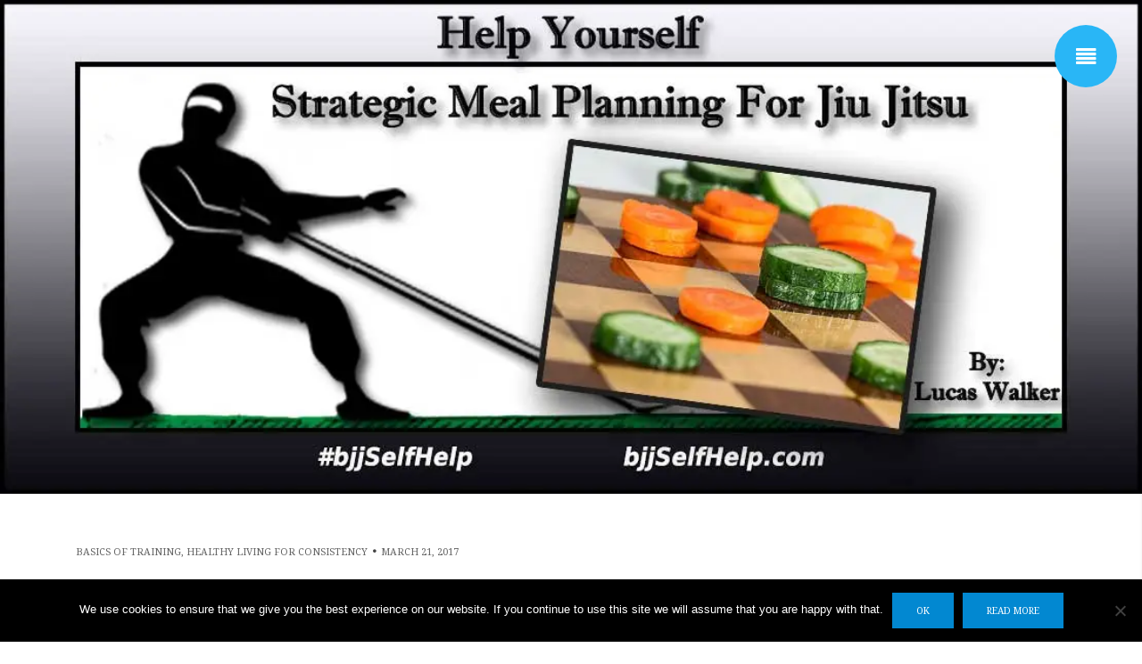

--- FILE ---
content_type: text/html; charset=UTF-8
request_url: https://www.bjjselfhelp.com/strategic-meal-planning-for-jiu-jitsu/
body_size: 19722
content:
<!DOCTYPE html>
<!--[if IE 9]>
<html class="ie9" lang="en-US"><![endif]-->
<!--[if gt IE 9]><!-->
<html lang="en-US"><!--<![endif]-->
<head>
	<meta charset="UTF-8">
<meta name="viewport" content="width=device-width, initial-scale=1, maximum-scale=1">
<meta name='robots' content='index, follow, max-image-preview:large, max-snippet:-1, max-video-preview:-1' />
<link rel="profile" href="http://gmpg.org/xfn/11" >

	<!-- This site is optimized with the Yoast SEO plugin v26.7 - https://yoast.com/wordpress/plugins/seo/ -->
	<title>Strategic Meal Planning And Preparation For Jiu Jitsu - BJJ Self Help Blog</title>
	<meta name="description" content="Strategic Meal Planning Means Better Nutrition And More Free Time To Train Jiu Jitsu. Learn Some Tips To Save Time And Energy. Read More..." />
	<link rel="canonical" href="https://www.bjjselfhelp.com/strategic-meal-planning-for-jiu-jitsu/" />
	<meta property="og:locale" content="en_US" />
	<meta property="og:type" content="article" />
	<meta property="og:title" content="Strategic Meal Planning And Preparation For Jiu Jitsu - BJJ Self Help Blog" />
	<meta property="og:description" content="Strategic Meal Planning Means Better Nutrition And More Free Time To Train Jiu Jitsu. Learn Some Tips To Save Time And Energy. Read More..." />
	<meta property="og:url" content="https://www.bjjselfhelp.com/strategic-meal-planning-for-jiu-jitsu/" />
	<meta property="og:site_name" content="BJJ Self Help Blog" />
	<meta property="article:publisher" content="https://www.facebook.com/BJJSelfHelp" />
	<meta property="article:author" content="https://www.facebook.com/BJJSelfHelp" />
	<meta property="article:published_time" content="2017-03-21T16:56:21+00:00" />
	<meta property="article:modified_time" content="2017-03-21T17:01:03+00:00" />
	<meta property="og:image" content="https://i2.wp.com/www.bjjselfhelp.com/wp-content/uploads/2017/03/MealPlan.jpg?fit=1110%2C480&ssl=1" />
	<meta property="og:image:width" content="1110" />
	<meta property="og:image:height" content="480" />
	<meta property="og:image:type" content="image/jpeg" />
	<meta name="author" content="Lucas Walker" />
	<meta name="twitter:card" content="summary_large_image" />
	<meta name="twitter:creator" content="@lucaswalkerbjj" />
	<meta name="twitter:site" content="@lucaswalkerbjj" />
	<meta name="twitter:label1" content="Written by" />
	<meta name="twitter:data1" content="Lucas Walker" />
	<meta name="twitter:label2" content="Est. reading time" />
	<meta name="twitter:data2" content="4 minutes" />
	<script type="application/ld+json" class="yoast-schema-graph">{"@context":"https://schema.org","@graph":[{"@type":"Article","@id":"https://www.bjjselfhelp.com/strategic-meal-planning-for-jiu-jitsu/#article","isPartOf":{"@id":"https://www.bjjselfhelp.com/strategic-meal-planning-for-jiu-jitsu/"},"author":{"name":"Lucas Walker","@id":"https://www.bjjselfhelp.com/#/schema/person/eb5a033a1b0f686e3541931dda3c7c42"},"headline":"Strategic Meal Planning And Preparation For Jiu Jitsu","datePublished":"2017-03-21T16:56:21+00:00","dateModified":"2017-03-21T17:01:03+00:00","mainEntityOfPage":{"@id":"https://www.bjjselfhelp.com/strategic-meal-planning-for-jiu-jitsu/"},"wordCount":760,"publisher":{"@id":"https://www.bjjselfhelp.com/#organization"},"image":{"@id":"https://www.bjjselfhelp.com/strategic-meal-planning-for-jiu-jitsu/#primaryimage"},"thumbnailUrl":"https://i0.wp.com/www.bjjselfhelp.com/wp-content/uploads/2017/03/MealPlan.jpg?fit=1110%2C480&ssl=1","keywords":["bjj","hyvee","jiu jitsu","meal planning","nutrition","order groceries","protein shake","vitamins"],"articleSection":["Basics Of Training","Healthy Living For Consistency"],"inLanguage":"en-US"},{"@type":"WebPage","@id":"https://www.bjjselfhelp.com/strategic-meal-planning-for-jiu-jitsu/","url":"https://www.bjjselfhelp.com/strategic-meal-planning-for-jiu-jitsu/","name":"Strategic Meal Planning And Preparation For Jiu Jitsu - BJJ Self Help Blog","isPartOf":{"@id":"https://www.bjjselfhelp.com/#website"},"primaryImageOfPage":{"@id":"https://www.bjjselfhelp.com/strategic-meal-planning-for-jiu-jitsu/#primaryimage"},"image":{"@id":"https://www.bjjselfhelp.com/strategic-meal-planning-for-jiu-jitsu/#primaryimage"},"thumbnailUrl":"https://i0.wp.com/www.bjjselfhelp.com/wp-content/uploads/2017/03/MealPlan.jpg?fit=1110%2C480&ssl=1","datePublished":"2017-03-21T16:56:21+00:00","dateModified":"2017-03-21T17:01:03+00:00","description":"Strategic Meal Planning Means Better Nutrition And More Free Time To Train Jiu Jitsu. Learn Some Tips To Save Time And Energy. Read More...","breadcrumb":{"@id":"https://www.bjjselfhelp.com/strategic-meal-planning-for-jiu-jitsu/#breadcrumb"},"inLanguage":"en-US","potentialAction":[{"@type":"ReadAction","target":["https://www.bjjselfhelp.com/strategic-meal-planning-for-jiu-jitsu/"]}]},{"@type":"ImageObject","inLanguage":"en-US","@id":"https://www.bjjselfhelp.com/strategic-meal-planning-for-jiu-jitsu/#primaryimage","url":"https://i0.wp.com/www.bjjselfhelp.com/wp-content/uploads/2017/03/MealPlan.jpg?fit=1110%2C480&ssl=1","contentUrl":"https://i0.wp.com/www.bjjselfhelp.com/wp-content/uploads/2017/03/MealPlan.jpg?fit=1110%2C480&ssl=1","width":1110,"height":480,"caption":"Meal Planning For Jiu Jitsu"},{"@type":"BreadcrumbList","@id":"https://www.bjjselfhelp.com/strategic-meal-planning-for-jiu-jitsu/#breadcrumb","itemListElement":[{"@type":"ListItem","position":1,"name":"Home","item":"https://www.bjjselfhelp.com/"},{"@type":"ListItem","position":2,"name":"Guide To The Site","item":"https://www.bjjselfhelp.com/siteguide/"},{"@type":"ListItem","position":3,"name":"Strategic Meal Planning And Preparation For Jiu Jitsu"}]},{"@type":"WebSite","@id":"https://www.bjjselfhelp.com/#website","url":"https://www.bjjselfhelp.com/","name":"BJJ Self Help Blog","description":"Empowering Self Motivated Jiu Jitsu Improvement!","publisher":{"@id":"https://www.bjjselfhelp.com/#organization"},"potentialAction":[{"@type":"SearchAction","target":{"@type":"EntryPoint","urlTemplate":"https://www.bjjselfhelp.com/?s={search_term_string}"},"query-input":{"@type":"PropertyValueSpecification","valueRequired":true,"valueName":"search_term_string"}}],"inLanguage":"en-US"},{"@type":"Organization","@id":"https://www.bjjselfhelp.com/#organization","name":"BJJ Self Help","url":"https://www.bjjselfhelp.com/","logo":{"@type":"ImageObject","inLanguage":"en-US","@id":"https://www.bjjselfhelp.com/#/schema/logo/image/","url":"https://i0.wp.com/www.bjjselfhelp.com/wp-content/uploads/2017/01/HelpYourselfBlock.jpg?fit=343%2C292&ssl=1","contentUrl":"https://i0.wp.com/www.bjjselfhelp.com/wp-content/uploads/2017/01/HelpYourselfBlock.jpg?fit=343%2C292&ssl=1","width":343,"height":292,"caption":"BJJ Self Help"},"image":{"@id":"https://www.bjjselfhelp.com/#/schema/logo/image/"},"sameAs":["https://www.facebook.com/BJJSelfHelp","https://x.com/lucaswalkerbjj","https://www.instagram.com/thelucaswalker/","https://www.youtube.com/user/IAMAWOL"]},{"@type":"Person","@id":"https://www.bjjselfhelp.com/#/schema/person/eb5a033a1b0f686e3541931dda3c7c42","name":"Lucas Walker","image":{"@type":"ImageObject","inLanguage":"en-US","@id":"https://www.bjjselfhelp.com/#/schema/person/image/","url":"https://secure.gravatar.com/avatar/08288df250e2903537cb851fd5e0f1f093243253f4adb0ddf2f281b7dde7b10d?s=96&d=mm&r=pg","contentUrl":"https://secure.gravatar.com/avatar/08288df250e2903537cb851fd5e0f1f093243253f4adb0ddf2f281b7dde7b10d?s=96&d=mm&r=pg","caption":"Lucas Walker"},"sameAs":["http://www.bjjselfhelp.com","https://www.facebook.com/BJJSelfHelp","https://x.com/lucaswalkerbjj"]}]}</script>
	<!-- / Yoast SEO plugin. -->


<link rel='dns-prefetch' href='//secure.gravatar.com' />
<link rel='dns-prefetch' href='//stats.wp.com' />
<link rel='dns-prefetch' href='//fonts.googleapis.com' />
<link rel='dns-prefetch' href='//v0.wordpress.com' />
<link rel='dns-prefetch' href='//jetpack.wordpress.com' />
<link rel='dns-prefetch' href='//s0.wp.com' />
<link rel='dns-prefetch' href='//public-api.wordpress.com' />
<link rel='dns-prefetch' href='//0.gravatar.com' />
<link rel='dns-prefetch' href='//1.gravatar.com' />
<link rel='dns-prefetch' href='//2.gravatar.com' />
<link rel='preconnect' href='//i0.wp.com' />
<link rel='preconnect' href='//c0.wp.com' />
<link rel="alternate" type="application/rss+xml" title="BJJ Self Help Blog &raquo; Feed" href="https://www.bjjselfhelp.com/feed/" />
<link rel="alternate" type="application/rss+xml" title="BJJ Self Help Blog &raquo; Comments Feed" href="https://www.bjjselfhelp.com/comments/feed/" />
<link rel="alternate" title="oEmbed (JSON)" type="application/json+oembed" href="https://www.bjjselfhelp.com/wp-json/oembed/1.0/embed?url=https%3A%2F%2Fwww.bjjselfhelp.com%2Fstrategic-meal-planning-for-jiu-jitsu%2F" />
<link rel="alternate" title="oEmbed (XML)" type="text/xml+oembed" href="https://www.bjjselfhelp.com/wp-json/oembed/1.0/embed?url=https%3A%2F%2Fwww.bjjselfhelp.com%2Fstrategic-meal-planning-for-jiu-jitsu%2F&#038;format=xml" />
<style id='wp-img-auto-sizes-contain-inline-css' type='text/css'>
img:is([sizes=auto i],[sizes^="auto," i]){contain-intrinsic-size:3000px 1500px}
/*# sourceURL=wp-img-auto-sizes-contain-inline-css */
</style>
<link rel='stylesheet' id='jetpack_related-posts-css' href='https://c0.wp.com/p/jetpack/15.4/modules/related-posts/related-posts.css' type='text/css' media='all' />
<style id='wp-emoji-styles-inline-css' type='text/css'>

	img.wp-smiley, img.emoji {
		display: inline !important;
		border: none !important;
		box-shadow: none !important;
		height: 1em !important;
		width: 1em !important;
		margin: 0 0.07em !important;
		vertical-align: -0.1em !important;
		background: none !important;
		padding: 0 !important;
	}
/*# sourceURL=wp-emoji-styles-inline-css */
</style>
<link rel='stylesheet' id='wp-block-library-css' href='https://c0.wp.com/c/6.9/wp-includes/css/dist/block-library/style.min.css' type='text/css' media='all' />
<style id='global-styles-inline-css' type='text/css'>
:root{--wp--preset--aspect-ratio--square: 1;--wp--preset--aspect-ratio--4-3: 4/3;--wp--preset--aspect-ratio--3-4: 3/4;--wp--preset--aspect-ratio--3-2: 3/2;--wp--preset--aspect-ratio--2-3: 2/3;--wp--preset--aspect-ratio--16-9: 16/9;--wp--preset--aspect-ratio--9-16: 9/16;--wp--preset--color--black: #000000;--wp--preset--color--cyan-bluish-gray: #abb8c3;--wp--preset--color--white: #ffffff;--wp--preset--color--pale-pink: #f78da7;--wp--preset--color--vivid-red: #cf2e2e;--wp--preset--color--luminous-vivid-orange: #ff6900;--wp--preset--color--luminous-vivid-amber: #fcb900;--wp--preset--color--light-green-cyan: #7bdcb5;--wp--preset--color--vivid-green-cyan: #00d084;--wp--preset--color--pale-cyan-blue: #8ed1fc;--wp--preset--color--vivid-cyan-blue: #0693e3;--wp--preset--color--vivid-purple: #9b51e0;--wp--preset--gradient--vivid-cyan-blue-to-vivid-purple: linear-gradient(135deg,rgb(6,147,227) 0%,rgb(155,81,224) 100%);--wp--preset--gradient--light-green-cyan-to-vivid-green-cyan: linear-gradient(135deg,rgb(122,220,180) 0%,rgb(0,208,130) 100%);--wp--preset--gradient--luminous-vivid-amber-to-luminous-vivid-orange: linear-gradient(135deg,rgb(252,185,0) 0%,rgb(255,105,0) 100%);--wp--preset--gradient--luminous-vivid-orange-to-vivid-red: linear-gradient(135deg,rgb(255,105,0) 0%,rgb(207,46,46) 100%);--wp--preset--gradient--very-light-gray-to-cyan-bluish-gray: linear-gradient(135deg,rgb(238,238,238) 0%,rgb(169,184,195) 100%);--wp--preset--gradient--cool-to-warm-spectrum: linear-gradient(135deg,rgb(74,234,220) 0%,rgb(151,120,209) 20%,rgb(207,42,186) 40%,rgb(238,44,130) 60%,rgb(251,105,98) 80%,rgb(254,248,76) 100%);--wp--preset--gradient--blush-light-purple: linear-gradient(135deg,rgb(255,206,236) 0%,rgb(152,150,240) 100%);--wp--preset--gradient--blush-bordeaux: linear-gradient(135deg,rgb(254,205,165) 0%,rgb(254,45,45) 50%,rgb(107,0,62) 100%);--wp--preset--gradient--luminous-dusk: linear-gradient(135deg,rgb(255,203,112) 0%,rgb(199,81,192) 50%,rgb(65,88,208) 100%);--wp--preset--gradient--pale-ocean: linear-gradient(135deg,rgb(255,245,203) 0%,rgb(182,227,212) 50%,rgb(51,167,181) 100%);--wp--preset--gradient--electric-grass: linear-gradient(135deg,rgb(202,248,128) 0%,rgb(113,206,126) 100%);--wp--preset--gradient--midnight: linear-gradient(135deg,rgb(2,3,129) 0%,rgb(40,116,252) 100%);--wp--preset--font-size--small: 13px;--wp--preset--font-size--medium: 20px;--wp--preset--font-size--large: 36px;--wp--preset--font-size--x-large: 42px;--wp--preset--spacing--20: 0.44rem;--wp--preset--spacing--30: 0.67rem;--wp--preset--spacing--40: 1rem;--wp--preset--spacing--50: 1.5rem;--wp--preset--spacing--60: 2.25rem;--wp--preset--spacing--70: 3.38rem;--wp--preset--spacing--80: 5.06rem;--wp--preset--shadow--natural: 6px 6px 9px rgba(0, 0, 0, 0.2);--wp--preset--shadow--deep: 12px 12px 50px rgba(0, 0, 0, 0.4);--wp--preset--shadow--sharp: 6px 6px 0px rgba(0, 0, 0, 0.2);--wp--preset--shadow--outlined: 6px 6px 0px -3px rgb(255, 255, 255), 6px 6px rgb(0, 0, 0);--wp--preset--shadow--crisp: 6px 6px 0px rgb(0, 0, 0);}:where(.is-layout-flex){gap: 0.5em;}:where(.is-layout-grid){gap: 0.5em;}body .is-layout-flex{display: flex;}.is-layout-flex{flex-wrap: wrap;align-items: center;}.is-layout-flex > :is(*, div){margin: 0;}body .is-layout-grid{display: grid;}.is-layout-grid > :is(*, div){margin: 0;}:where(.wp-block-columns.is-layout-flex){gap: 2em;}:where(.wp-block-columns.is-layout-grid){gap: 2em;}:where(.wp-block-post-template.is-layout-flex){gap: 1.25em;}:where(.wp-block-post-template.is-layout-grid){gap: 1.25em;}.has-black-color{color: var(--wp--preset--color--black) !important;}.has-cyan-bluish-gray-color{color: var(--wp--preset--color--cyan-bluish-gray) !important;}.has-white-color{color: var(--wp--preset--color--white) !important;}.has-pale-pink-color{color: var(--wp--preset--color--pale-pink) !important;}.has-vivid-red-color{color: var(--wp--preset--color--vivid-red) !important;}.has-luminous-vivid-orange-color{color: var(--wp--preset--color--luminous-vivid-orange) !important;}.has-luminous-vivid-amber-color{color: var(--wp--preset--color--luminous-vivid-amber) !important;}.has-light-green-cyan-color{color: var(--wp--preset--color--light-green-cyan) !important;}.has-vivid-green-cyan-color{color: var(--wp--preset--color--vivid-green-cyan) !important;}.has-pale-cyan-blue-color{color: var(--wp--preset--color--pale-cyan-blue) !important;}.has-vivid-cyan-blue-color{color: var(--wp--preset--color--vivid-cyan-blue) !important;}.has-vivid-purple-color{color: var(--wp--preset--color--vivid-purple) !important;}.has-black-background-color{background-color: var(--wp--preset--color--black) !important;}.has-cyan-bluish-gray-background-color{background-color: var(--wp--preset--color--cyan-bluish-gray) !important;}.has-white-background-color{background-color: var(--wp--preset--color--white) !important;}.has-pale-pink-background-color{background-color: var(--wp--preset--color--pale-pink) !important;}.has-vivid-red-background-color{background-color: var(--wp--preset--color--vivid-red) !important;}.has-luminous-vivid-orange-background-color{background-color: var(--wp--preset--color--luminous-vivid-orange) !important;}.has-luminous-vivid-amber-background-color{background-color: var(--wp--preset--color--luminous-vivid-amber) !important;}.has-light-green-cyan-background-color{background-color: var(--wp--preset--color--light-green-cyan) !important;}.has-vivid-green-cyan-background-color{background-color: var(--wp--preset--color--vivid-green-cyan) !important;}.has-pale-cyan-blue-background-color{background-color: var(--wp--preset--color--pale-cyan-blue) !important;}.has-vivid-cyan-blue-background-color{background-color: var(--wp--preset--color--vivid-cyan-blue) !important;}.has-vivid-purple-background-color{background-color: var(--wp--preset--color--vivid-purple) !important;}.has-black-border-color{border-color: var(--wp--preset--color--black) !important;}.has-cyan-bluish-gray-border-color{border-color: var(--wp--preset--color--cyan-bluish-gray) !important;}.has-white-border-color{border-color: var(--wp--preset--color--white) !important;}.has-pale-pink-border-color{border-color: var(--wp--preset--color--pale-pink) !important;}.has-vivid-red-border-color{border-color: var(--wp--preset--color--vivid-red) !important;}.has-luminous-vivid-orange-border-color{border-color: var(--wp--preset--color--luminous-vivid-orange) !important;}.has-luminous-vivid-amber-border-color{border-color: var(--wp--preset--color--luminous-vivid-amber) !important;}.has-light-green-cyan-border-color{border-color: var(--wp--preset--color--light-green-cyan) !important;}.has-vivid-green-cyan-border-color{border-color: var(--wp--preset--color--vivid-green-cyan) !important;}.has-pale-cyan-blue-border-color{border-color: var(--wp--preset--color--pale-cyan-blue) !important;}.has-vivid-cyan-blue-border-color{border-color: var(--wp--preset--color--vivid-cyan-blue) !important;}.has-vivid-purple-border-color{border-color: var(--wp--preset--color--vivid-purple) !important;}.has-vivid-cyan-blue-to-vivid-purple-gradient-background{background: var(--wp--preset--gradient--vivid-cyan-blue-to-vivid-purple) !important;}.has-light-green-cyan-to-vivid-green-cyan-gradient-background{background: var(--wp--preset--gradient--light-green-cyan-to-vivid-green-cyan) !important;}.has-luminous-vivid-amber-to-luminous-vivid-orange-gradient-background{background: var(--wp--preset--gradient--luminous-vivid-amber-to-luminous-vivid-orange) !important;}.has-luminous-vivid-orange-to-vivid-red-gradient-background{background: var(--wp--preset--gradient--luminous-vivid-orange-to-vivid-red) !important;}.has-very-light-gray-to-cyan-bluish-gray-gradient-background{background: var(--wp--preset--gradient--very-light-gray-to-cyan-bluish-gray) !important;}.has-cool-to-warm-spectrum-gradient-background{background: var(--wp--preset--gradient--cool-to-warm-spectrum) !important;}.has-blush-light-purple-gradient-background{background: var(--wp--preset--gradient--blush-light-purple) !important;}.has-blush-bordeaux-gradient-background{background: var(--wp--preset--gradient--blush-bordeaux) !important;}.has-luminous-dusk-gradient-background{background: var(--wp--preset--gradient--luminous-dusk) !important;}.has-pale-ocean-gradient-background{background: var(--wp--preset--gradient--pale-ocean) !important;}.has-electric-grass-gradient-background{background: var(--wp--preset--gradient--electric-grass) !important;}.has-midnight-gradient-background{background: var(--wp--preset--gradient--midnight) !important;}.has-small-font-size{font-size: var(--wp--preset--font-size--small) !important;}.has-medium-font-size{font-size: var(--wp--preset--font-size--medium) !important;}.has-large-font-size{font-size: var(--wp--preset--font-size--large) !important;}.has-x-large-font-size{font-size: var(--wp--preset--font-size--x-large) !important;}
/*# sourceURL=global-styles-inline-css */
</style>

<style id='classic-theme-styles-inline-css' type='text/css'>
/*! This file is auto-generated */
.wp-block-button__link{color:#fff;background-color:#32373c;border-radius:9999px;box-shadow:none;text-decoration:none;padding:calc(.667em + 2px) calc(1.333em + 2px);font-size:1.125em}.wp-block-file__button{background:#32373c;color:#fff;text-decoration:none}
/*# sourceURL=/wp-includes/css/classic-themes.min.css */
</style>
<link rel='stylesheet' id='ctct_form_styles-css' href='https://www.bjjselfhelp.com/wp-content/plugins/constant-contact-forms/assets/css/style.css?ver=2.15.2' type='text/css' media='all' />
<link rel='stylesheet' id='cookie-notice-front-css' href='https://www.bjjselfhelp.com/wp-content/plugins/cookie-notice/css/front.min.css?ver=2.5.11' type='text/css' media='all' />
<link crossorigin="anonymous" rel='stylesheet' id='snowbird-fonts-css' href='https://fonts.googleapis.com/css?family=Anton%7CDroid+Serif%3A400%2C400italic%2C700%2C700italic&#038;subset=latin%2Clatin-ext' type='text/css' media='all' />
<link rel='stylesheet' id='font-awesome-css' href='//www.bjjselfhelp.com/wp-content/themes/snowbird/assets/css/font-awesome.min.css?ver=4.6.3' type='text/css' media='all' />
<link rel='stylesheet' id='snowbird-style-css' href='//www.bjjselfhelp.com/wp-content/themes/snowbird/assets/css/style.min.css?ver=1.4.3' type='text/css' media='all' />
<style id='snowbird-style-inline-css' type='text/css'>

	/* Header Text Color */
	.xf__header,
	.xf__header a,
	.xf__header a:hover,
	.xf__header a:focus,
	.xf__header .xf__page-title {
		color: #ffffff;
	}
	/* Header Background Color and Header Border RGBA */
	.xf__header {
		background-color: #03a9f4;
		box-shadow: 0 0 1px rgba( 3, 169, 244, 0.10);
	}
	/* Content Title Color */
	h1, h2,
	h3, h4,
	h5, h6,
	.widget_recent_comments .comment-author-link,
	.widget_recent_comments .comment-author-link a,
	.comment .comment-author-name,
	.comment .comment-author-name a,
	.comment-reply-title span,
	.pingback .comment-author-name,
	.pingback .comment-author-name a,
	.xf__block .xf__block-title,
	.xf__entry .entry-title,
	.xf__entry .entry-title a {
		color: #212121;
	}

	@media screen and (max-width: 980px) {
		.xf__nav-post a[rel="next"],
		.xf__nav-post a[rel="prev"] {
			color: #212121;
		}
	}

	/* Content Text Color */
	body,
	input[type="text"],
	input[type="email"],
	input[type="url"],
	input[type="password"],
	input[type="search"],
	select,
	textarea,
	.dropdown-toggle,
	.dropdown-toggle:hover,
	.dropdown-toggle:active,
	.dropdown-toggle:focus,
	.screen-reader-text:hover,
	.screen-reader-text:active,
	.screen-reader-text:focus,
	.superpack__widget-tags a,
	.superpack__widget-comments .post-title,
	.superpack__widget-comments .user-nick strong,
	.superpack__widget-posts .post-title,
	.widget a,
	.widget p,
	.xf__author-bio .author,
	.xf__author-bio .entry-author a,
	.xf__contributor .contributor-name,
	.xf__contributor .contributor-name a,
	.xf__meta-item + .xf__meta-item::after,
	.xf__nav-pages .nav-previous a,
	.xf__nav-pages .nav-next a,
	.xf__nav-pagination .prev,
	.xf__nav-pagination .next,
	.xf__search button[type="submit"],
	.xf__top {
		color: #424242;
	}

	/* Content Border Color */
	input[type="text"],
	input[type="email"],
	input[type="url"],
	input[type="password"],
	input[type="search"],
	select,
	textarea,
	blockquote,
	table tr,
	pre,
	.comment > .xf__wrap,
	.pingback > .xf__wrap,
	.xf__nav-pages .nav-links,
	.xf__nav-pagination .nav-links,
	.superpack__widget-tags a,
	.superpack__widget-comments li,
	.superpack__widget-posts li,
	.widget table tr,
	.xf__contributor,
	.xf__entry-share a,
	.xf__page-meta .item-icon,
	.xf__page-meta .item-icon::after,
	.xf__page-meta .item-icon::before,
	.xf__page-meta .item-content::after,
	.xf__page-meta .item-content::before {
		border-color: rgba( 66, 66, 66, 0.10);
	}

	code,
	kbd,
	tt,
	var,
	hr,
	input[type="text"],
	input[type="email"],
	input[type="url"],
	input[type="password"],
	input[type="search"],
	select,
	textarea,
	.xf__search input[type="text"],
	.xf__related .related-item {
		background-color: rgba( 66, 66, 66, 0.10);
	}

	.xf__sidebar {
		box-shadow: 0 1px 3px rgba( 66, 66, 66, 0.10);
	}

	@media screen and (max-width: 980px) {
		.xf__nav-post a[rel="next"],
		.xf__nav-post a[rel="prev"] {
			border-color: rgba( 66, 66, 66, 0.10);
		}
	}

	/* Content Secondary Colors */
	pre,
	.comment .xf__meta,
	.main-navigation .menu-item-description,
	.pingback .xf__meta,
	.superpack__widget-comments .user-nick,
	.superpack__widget-posts .post-date,
	.widget,
	.widget_calendar tbody > tr > td,
	.widget_recent_entries .post-date,
	.widget_rss .rssSummary,
	.wp-caption,
	.xf__entry .xf__post-footer,
	.xf__author-bio .entry-author,
	.xf__meta,
	.xf__meta a,
	.xf__entry-sidebar,
	.xf__entry-sidebar a {
		color: #616161;
	}

	.xf__entry hr.separator {
		background-color: #616161;
	}

	input[type="text"]:focus,
	input[type="email"]:focus,
	input[type="url"]:focus,
	input[type="password"]:focus,
	input[type="search"]:focus,
	select:focus,
	textarea:focus {
		border-color: #616161;
	}

	@media screen and (max-width: 980px) {
		.xf__nav-post a[rel="next"]:before,
		.xf__nav-post a[rel="next"] .xf__title:before,
		.xf__nav-post a[rel="prev"]:before,
		.xf__nav-post a[rel="prev"] .xf__title:before {
			color: #616161;
		}
	}

	/* Content Accent Colors */
	a,
	blockquote,
	.comment .comment-author-name a:hover,
	.comment .comment-author-name a:focus,
	.pingback .comment-author-name a:hover,
	.pingback .comment-author-name a:focus,
	.superpack__widget-about a,
	.superpack__widget-comments .post-title:hover,
	.superpack__widget-comments .post-title:focus,
	.superpack__widget-posts .post-title:hover,
	.superpack__widget-posts .post-title:focus,
	.superpack__widget-tags a:hover,
	.superpack__widget-tags a:focus,
	.widget a:hover,
	.widget a:focus,
	.xf__author-bio .entry-author a:hover,
	.xf__author-bio .entry-author a:focus,
	.xf__contributor .contributor-name a:hover,
	.xf__contributor .contributor-name a:focus,
	.xf__entry-sidebar a:hover,
	.xf__entry-sidebar a:focus,
	.xf__meta a:hover,
	.xf__meta a:focus,
	.xf__nav-pages .nav-next a:hover,
	.xf__nav-pages .nav-next a:focus,
	.xf__nav-pages .nav-previous a:hover,
	.xf__nav-pages .nav-previous a:focus,
	.xf__nav-pagination .next:hover,
	.xf__nav-pagination .next:focus,
	.xf__nav-pagination .prev:hover,
	.xf__nav-pagination .prev:focus	{
		color: #29b6f6;
	}

	button:hover,
	button:focus,
	input[type="button"]:hover,
	input[type="button"]:focus,
	input[type="reset"]:hover,
	input[type="reset"]:focus,
	input[type="submit"]:hover,
	input[type="submit"]:focus,
	ins,
	mark,
	.comment .comment-content .comment-reply-link:hover,
	.comment .comment-content .comment-reply-link:focus,
	.pingback .comment-content .comment-reply-link:hover,
	.pingback .comment-content .comment-reply-link:focus,
	.xf__button:hover,
	.xf__button:focus,
	.xf__header .xf__close,
	.xf__toggle,
	#infinite-handle span:hover,
	#infinite-handle span:focus {
		background-color: #29b6f6;
	}

	button:hover,
	button:focus,
	input[type="button"]:hover,
	input[type="button"]:focus,
	input[type="reset"]:hover,
	input[type="reset"]:focus,
	input[type="submit"]:hover,
	input[type="submit"]:focus,
	.xf__button:hover,
	.xf__button:focus,
	.xf__header .xf__close,
	.xf__toggle,
	#infinite-handle span:hover,
	#infinite-handle span:focus {
		border-color: #29b6f6;
	}

	/* Content Accent RGBA Colors */
	a:hover,
	a:focus,
	blockquote::before {
		color: rgba( 41, 182, 246, 0.65);
	}

	@media screen and (max-width: 980px) {
		.xf__nav-post a[rel="next"]:hover,
		.xf__nav-post a[rel="next"]:hover .xf__title:before,
		.xf__nav-post a[rel="next"]:focus,
		.xf__nav-post a[rel="next"]:focus .xf__title:before,
		.xf__nav-post a[rel="prev"]:hover,
		.xf__nav-post a[rel="prev"]:hover .xf__title:before,
		.xf__nav-post a[rel="prev"]:focus,
		.xf__nav-post a[rel="prev"]:focus .xf__title:before {
			color: #29b6f6;
		}
	}

	/* Content Background Color */
	body,
	.screen-reader-text:hover,
	.screen-reader-text:active,
	.screen-reader-text:focus,
	.xf__sidebar {
		background-color: #ffffff;
	}

	.xf__page-author .avatar {
		border-color: #ffffff;
	}

	/* Footer Title Color */
	.xf__footer h1,
	.xf__footer h2,
	.xf__footer h3,
	.xf__footer h4,
	.xf__footer h5,
	.xf__footer h6,
	.xf__footer .widget-title,
	.xf__footer .widget-title a,
	.xf__footer .widget_calendar tbody a,
	.xf__footer .widget_recent_comments .comment-author-link,
	.xf__footer .widget_recent_comments .comment-author-link a,
	.xf__footer .superpack__widget-comments .user-nick strong {
		color: #e1f5fe;
	}

	/* Footer Text Color */
	.xf__footer,
	.xf__footer .dropdown-toggle,
	.xf__footer .dropdown-toggle:hover,
	.xf__footer .dropdown-toggle:active,
	.xf__footer .dropdown-toggle:focus,
	.xf__footer .screen-reader-text:hover,
	.xf__footer .screen-reader-text:active,
	.xf__footer .screen-reader-text:focus,
	.xf__footer .superpack__widget-tags a,
	.xf__footer .superpack__widget-comments .post-title,
	.xf__footer .superpack__widget-comments .user-nick strong,
	.xf__footer .superpack__widget-posts .post-title,
	.xf__footer .widget a,
	.xf__footer .widget p,
	.xf__footer .xf__search button[type="submit"],
	.xf__site-info a {
		color: #b3e5fc;
	}

	/* Footer Border Color */
	.xf__footer .widget input[type="text"],
	.xf__footer .widget input[type="email"],
	.xf__footer .widget input[type="url"],
	.xf__footer .widget input[type="password"],
	.xf__footer .widget input[type="search"],
	.xf__footer .widget select,
	.xf__footer .widget textarea,
	.xf__footer blockquote,
	.xf__footer table tr,
	.xf__footer pre,
	.xf__footer .superpack__widget-tags a,
	.xf__footer .superpack__widget-comments li,
	.xf__footer .superpack__widget-posts li,
	.xf__footer .widget table tr,
	.xf__footer .widget-area {
		border-color: rgba( 179, 229, 252, 0.10);
	}

	.xf__footer code,
	.xf__footer kbd,
	.xf__footer tt,
	.xf__footer var,
	.xf__footer hr,
	.xf__footer .xf__search input[type="text"] {
		background-color: rgba( 179, 229, 252, 0.10);
	}

	/* Footer Secondary Color */
	.xf__footer pre,
	.xf__footer .widget input[type="text"],
	.xf__footer .widget input[type="email"],
	.xf__footer .widget input[type="url"],
	.xf__footer .widget input[type="password"],
	.xf__footer .widget input[type="search"],
	.xf__footer .widget select,
	.xf__footer .widget textarea,
	.xf__footer .superpack__widget-posts .post-date,
	.xf__footer .superpack__widget-comments .user-nick,
	.xf__footer .widget,
	.xf__footer .widget_calendar tbody > tr > td,
	.xf__footer .widget_recent_entries .post-date,
	.xf__footer .widget_rss .rssSummary,
	.xf__footer .wp-caption {
		color: #81d4fa;
	}

	.xf__footer .widget input[type="text"]:focus,
	.xf__footer .widget input[type="email"]:focus,
	.xf__footer .widget input[type="url"]:focus,
	.xf__footer .widget input[type="password"]:focus,
	.xf__footer .widget input[type="search"]:focus,
	.xf__footer .widget select:focus,
	.xf__footer .widget textarea:focus {
		border-color: #81d4fa;
	}

	/* Footer Accent Colors */
	.xf__footer blockquote,
	.xf__footer .superpack__widget-about a,
	.xf__footer .superpack__widget-comments .post-title:hover,
	.xf__footer .superpack__widget-comments .post-title:focus,
	.xf__footer .superpack__widget-posts .post-title:hover,
	.xf__footer .superpack__widget-posts .post-title:focus,
	.xf__footer .superpack__widget-tags a:hover,
	.xf__footer .superpack__widget-tags a:focus,
	.xf__footer .widget a:hover,
	.xf__footer .widget a:focus,
	.xf__site-info a:hover,
	.xf__site-info a:focus {
		color: #29b6f6;
	}

	.xf__footer button:hover,
	.xf__footer button:focus,
	.xf__footer ins,
	.xf__footer mark,
	.xf__footer .widget input[type="button"]:hover,
	.xf__footer .widget input[type="button"]:focus,
	.xf__footer .widget input[type="reset"]:hover,
	.xf__footer .widget input[type="reset"]:focus,
	.xf__footer .widget input[type="submit"]:hover,
	.xf__footer .widget input[type="submit"]:focus,
	.xf__footer .xf__button:hover,
	.xf__footer .xf__button:focus {
		background-color: #29b6f6;
	}

	.xf__footer button:hover,
	.xf__footer button:focus,
	.xf__footer .widget input[type="button"]:hover,
	.xf__footer .widget input[type="button"]:focus,
	.xf__footer .widget input[type="reset"]:hover,
	.xf__footer .widget input[type="reset"]:focus,
	.xf__footer .widget input[type="submit"]:hover,
	.xf__footer .widget input[type="submit"]:focus,
	.xf__footer .xf__button:hover,
	.xf__footer .xf__button:focus {
		border-color: #29b6f6;
	}

	/* Footer Accent RGBA Colors */
	.xf__footer .superpack__widget-about a:hover,
	.xf__footer .superpack__widget-about a:focus,
	.xf__footer blockquote::before {
		color: rgba( 41, 182, 246, 0.65);
	}

	/* Footer Background Color */
	/*.xf__footer .widget input[type="text"],
	.xf__footer .widget input[type="email"],
	.xf__footer .widget input[type="url"],
	.xf__footer .widget input[type="password"],
	.xf__footer .widget input[type="search"],
	.xf__footer .widget select,
	.xf__footer .widget textarea,*/
	.xf__footer {
		background-color: #0277bd;
	}

	/* Button Text Color */
	button,
	button:hover,
	button:focus,
	input[type="button"],
	input[type="button"]:hover,
	input[type="button"]:focus,
	input[type="reset"],
	input[type="reset"]:hover,
	input[type="reset"]:focus,
	input[type="submit"],
	input[type="submit"]:hover,
	input[type="submit"]:focus,
	ins,
	mark,
	.comment .comment-content .comment-reply-link,
	.pingback .comment-content .comment-reply-link,
	.xf__button,
	.xf__button:hover,
	.xf__button:focus,
	.xf__header .xf__close,
	.xf__toggle,
	#infinite-handle span,
	#infinite-handle span:hover,
	#infinite-handle span:focus {
		color: #ffffff;
	}

	@media screen and (min-width: 981px) {
		.xf__nav-image .nav-next a,
		.xf__nav-image .nav-previous a,
		.xf__nav-post a[rel="next"],
		.xf__nav-post a[rel="prev"] {
      		color: #ffffff;
		}
	}

	/* Button Background Color */
	button,
	input[type="button"],
	input[type="reset"],
	input[type="submit"],
	.comment .comment-content .comment-reply-link,
	.pingback .comment-content .comment-reply-link,
	.xf__button,
	#infinite-handle span {
		background-color: #0288d1;
	}

	button,
	input[type="button"],
	input[type="reset"],
	input[type="submit"],
	.xf__button,
	#infinite-handle span {
		border-color: #0288d1;
	}

	@media screen and (min-width: 981px) {
		.xf__nav-image .nav-next a,
		.xf__nav-image .nav-previous a,
		.xf__nav-post a[rel="next"],
		.xf__nav-post a[rel="prev"] {
			background-color: #0288d1;
		}
	}

/*# sourceURL=snowbird-style-inline-css */
</style>
<link rel='stylesheet' id='sharedaddy-css' href='https://c0.wp.com/p/jetpack/15.4/modules/sharedaddy/sharing.css' type='text/css' media='all' />
<link rel='stylesheet' id='social-logos-css' href='https://c0.wp.com/p/jetpack/15.4/_inc/social-logos/social-logos.min.css' type='text/css' media='all' />
<script type="text/javascript" id="jetpack_related-posts-js-extra">
/* <![CDATA[ */
var related_posts_js_options = {"post_heading":"h4"};
//# sourceURL=jetpack_related-posts-js-extra
/* ]]> */
</script>
<script type="text/javascript" src="https://c0.wp.com/p/jetpack/15.4/_inc/build/related-posts/related-posts.min.js" id="jetpack_related-posts-js"></script>
<script type="text/javascript" id="cookie-notice-front-js-before">
/* <![CDATA[ */
var cnArgs = {"ajaxUrl":"https:\/\/www.bjjselfhelp.com\/wp-admin\/admin-ajax.php","nonce":"4ff7171821","hideEffect":"fade","position":"bottom","onScroll":false,"onScrollOffset":100,"onClick":false,"cookieName":"cookie_notice_accepted","cookieTime":31536000,"cookieTimeRejected":2592000,"globalCookie":false,"redirection":false,"cache":false,"revokeCookies":false,"revokeCookiesOpt":"automatic"};

//# sourceURL=cookie-notice-front-js-before
/* ]]> */
</script>
<script type="text/javascript" src="https://www.bjjselfhelp.com/wp-content/plugins/cookie-notice/js/front.min.js?ver=2.5.11" id="cookie-notice-front-js"></script>
<script type="text/javascript" src="https://c0.wp.com/c/6.9/wp-includes/js/jquery/jquery.min.js" id="jquery-core-js"></script>
<script type="text/javascript" src="https://c0.wp.com/c/6.9/wp-includes/js/jquery/jquery-migrate.min.js" id="jquery-migrate-js"></script>
<link rel="https://api.w.org/" href="https://www.bjjselfhelp.com/wp-json/" /><link rel="alternate" title="JSON" type="application/json" href="https://www.bjjselfhelp.com/wp-json/wp/v2/posts/2559" /><link rel="EditURI" type="application/rsd+xml" title="RSD" href="https://www.bjjselfhelp.com/xmlrpc.php?rsd" />
<link rel='shortlink' href='https://wp.me/p8fWJI-Fh' />
<meta property="fb:pages" content="1771104826461771" />

<script>
  (function(i,s,o,g,r,a,m){i['GoogleAnalyticsObject']=r;i[r]=i[r]||function(){
  (i[r].q=i[r].q||[]).push(arguments)},i[r].l=1*new Date();a=s.createElement(o),
  m=s.getElementsByTagName(o)[0];a.async=1;a.src=g;m.parentNode.insertBefore(a,m)
  })(window,document,'script','https://www.google-analytics.com/analytics.js','ga');

  ga('create', 'UA-90404150-1', 'auto');
  ga('send', 'pageview');


</script>

<!-- Google tag (gtag.js) -->
<script async src="https://www.googletagmanager.com/gtag/js?id=G-DF75J9PNYG"></script>
<script>
  window.dataLayer = window.dataLayer || [];
  function gtag(){dataLayer.push(arguments);}
  gtag('js', new Date());

  gtag('config', 'G-DF75J9PNYG');
</script>

<script>(function(w,d,t,r,u){var f,n,i;w[u]=w[u]||[],f=function(){var o={ti:"5614040"};o.q=w[u],w[u]=new UET(o),w[u].push("pageLoad")},n=d.createElement(t),n.src=r,n.async=1,n.onload=n.onreadystatechange=function(){var s=this.readyState;s&&s!=="loaded"&&s!=="complete"||(f(),n.onload=n.onreadystatechange=null)},i=d.getElementsByTagName(t)[0],i.parentNode.insertBefore(n,i)})(window,document,"script","//bat.bing.com/bat.js","uetq");</script><noscript><img src="//bat.bing.com/action/0?ti=5614040&Ver=2" height="0" width="0" style="display:none; visibility: hidden;" /></noscript>	<style>img#wpstats{display:none}</style>
		<link rel="amphtml" href="https://www.bjjselfhelp.com/strategic-meal-planning-for-jiu-jitsu/amp/"><link rel="icon" href="https://i0.wp.com/www.bjjselfhelp.com/wp-content/uploads/2017/01/cropped-HelpYourselfBlock-1.jpg?fit=32%2C32&#038;ssl=1" sizes="32x32" />
<link rel="icon" href="https://i0.wp.com/www.bjjselfhelp.com/wp-content/uploads/2017/01/cropped-HelpYourselfBlock-1.jpg?fit=192%2C192&#038;ssl=1" sizes="192x192" />
<link rel="apple-touch-icon" href="https://i0.wp.com/www.bjjselfhelp.com/wp-content/uploads/2017/01/cropped-HelpYourselfBlock-1.jpg?fit=180%2C180&#038;ssl=1" />
<meta name="msapplication-TileImage" content="https://i0.wp.com/www.bjjselfhelp.com/wp-content/uploads/2017/01/cropped-HelpYourselfBlock-1.jpg?fit=270%2C270&#038;ssl=1" />
<link rel='stylesheet' id='jetpack-swiper-library-css' href='https://c0.wp.com/p/jetpack/15.4/_inc/blocks/swiper.css' type='text/css' media='all' />
<link rel='stylesheet' id='jetpack-carousel-css' href='https://c0.wp.com/p/jetpack/15.4/modules/carousel/jetpack-carousel.css' type='text/css' media='all' />
</head>

<body class="wp-singular post-template-default single single-post postid-2559 single-format-standard wp-custom-logo wp-theme-snowbird cookies-not-set ctct-snowbird scheme-blue full-content-width content-sidebar snowbird-popup" itemtype="http://schema.org/WebPage" itemscope="itemscope">

<div class="xf__site hfeed">
	<div class="content-area">


<main class="xf__main" itemprop="mainContentOfPage">
	
		<div itemscope="itemscope" itemtype="http://schema.org/Blog">
			
<article id="post-2559" class="post-2559 post type-post status-publish format-standard has-post-thumbnail hentry category-basics-of-training category-health-for-consistency tag-bjj tag-hyvee tag-jiu-jitsu tag-meal-planning tag-nutrition tag-order-groceries tag-protein-shake tag-vitamins xf__entry has-author-bio xf__singular-full" itemtype="http://schema.org/BlogPosting"
         itemscope="itemscope" itemprop="blogPost">
		<figure class="xf__feaured-image" aria-hidden="true">
		<img width="1110" height="480" src="https://i0.wp.com/www.bjjselfhelp.com/wp-content/uploads/2017/03/MealPlan.jpg?resize=1110%2C480&amp;ssl=1" class="attachment-post-thumbnail size-post-thumbnail wp-post-image" alt="Strategic Meal Planning And Preparation For Jiu Jitsu" itemprop="image" decoding="async" fetchpriority="high" srcset="https://i0.wp.com/www.bjjselfhelp.com/wp-content/uploads/2017/03/MealPlan.jpg?w=1110&amp;ssl=1 1110w, https://i0.wp.com/www.bjjselfhelp.com/wp-content/uploads/2017/03/MealPlan.jpg?resize=300%2C130&amp;ssl=1 300w, https://i0.wp.com/www.bjjselfhelp.com/wp-content/uploads/2017/03/MealPlan.jpg?resize=768%2C332&amp;ssl=1 768w, https://i0.wp.com/www.bjjselfhelp.com/wp-content/uploads/2017/03/MealPlan.jpg?resize=1024%2C443&amp;ssl=1 1024w" sizes="(max-width: 1110px) 100vw, 1110px" data-attachment-id="2753" data-permalink="https://www.bjjselfhelp.com/strategic-meal-planning-for-jiu-jitsu/mealplan/" data-orig-file="https://i0.wp.com/www.bjjselfhelp.com/wp-content/uploads/2017/03/MealPlan.jpg?fit=1110%2C480&amp;ssl=1" data-orig-size="1110,480" data-comments-opened="1" data-image-meta="{&quot;aperture&quot;:&quot;0&quot;,&quot;credit&quot;:&quot;&quot;,&quot;camera&quot;:&quot;&quot;,&quot;caption&quot;:&quot;&quot;,&quot;created_timestamp&quot;:&quot;0&quot;,&quot;copyright&quot;:&quot;&quot;,&quot;focal_length&quot;:&quot;0&quot;,&quot;iso&quot;:&quot;0&quot;,&quot;shutter_speed&quot;:&quot;0&quot;,&quot;title&quot;:&quot;&quot;,&quot;orientation&quot;:&quot;0&quot;}" data-image-title="MealPlan" data-image-description="" data-image-caption="" data-medium-file="https://i0.wp.com/www.bjjselfhelp.com/wp-content/uploads/2017/03/MealPlan.jpg?fit=300%2C130&amp;ssl=1" data-large-file="https://i0.wp.com/www.bjjselfhelp.com/wp-content/uploads/2017/03/MealPlan.jpg?fit=1024%2C443&amp;ssl=1" />	</figure>

	<div class="xf__post-wrapper">
		<div class="xf__container xf__entry-container">

			<header class="xf__post-header">
					<div class="xf__meta" itemprop="text">
		
					<span class="xf__meta-item link-category"><a href="https://www.bjjselfhelp.com/category/basics-of-training/" rel="category tag">Basics Of Training</a>, <a href="https://www.bjjselfhelp.com/category/health-for-consistency/" rel="category tag">Healthy Living For Consistency</a></span>
		
		<span class="xf__meta-item posted-on"><a href="https://www.bjjselfhelp.com/strategic-meal-planning-for-jiu-jitsu/" rel="bookmark"><time class="entry-date published" datetime="2017-03-21T16:56:21-06:00" itemprop="datePublished">March 21, 2017</time></a></span><span class="xf__meta-item updated-on screen-reader-text"><time class="entry-date updated" datetime="2017-03-21T17:01:03-06:00" itemprop="dateModified">March 21, 2017</time></span>	</div>

				<h1 class="entry-title" itemprop="headline">Strategic Meal Planning And Preparation For Jiu Jitsu</h1>			</header>

			
<div class="xf__author-bio" itemtype="http://schema.org/Person" itemscope="itemscope" itemprop="author">
	<div class="bio-header clear">
		<img alt='' src='https://secure.gravatar.com/avatar/08288df250e2903537cb851fd5e0f1f093243253f4adb0ddf2f281b7dde7b10d?s=80&#038;d=mm&#038;r=pg' srcset='https://secure.gravatar.com/avatar/08288df250e2903537cb851fd5e0f1f093243253f4adb0ddf2f281b7dde7b10d?s=160&#038;d=mm&#038;r=pg 2x' class='avatar avatar-80 photo' height='80' width='80' itemprop="image" decoding='async'/>
		<div class="entry-author vcard">
			Written by <span class="fn author" itemprop="name" >Lucas Walker</span>		</div>
	</div>

	<hr class="separator">

	
	</div>

			<div class="content entry-content" itemprop="text">
				<p>Nutrition is important in general but especially so for high performance athletes.  The rigorous training grapplers put their bodies through requires good nutrition to rebuild.  <strong>After hard training toiling in the kitchen is the last thing I want to do, so I focus on meal planning and preparation.</strong></p>
<h1 style="text-align: center;"><strong>Strategic Meal Planning And Preparation </strong></h1>
<p><img data-recalc-dims="1" decoding="async" data-attachment-id="2749" data-permalink="https://www.bjjselfhelp.com/strategic-meal-planning-for-jiu-jitsu/balanced-meal-strategies/" data-orig-file="https://i0.wp.com/www.bjjselfhelp.com/wp-content/uploads/2017/03/balanced-meal-Strategies.jpg?fit=1280%2C853&amp;ssl=1" data-orig-size="1280,853" data-comments-opened="1" data-image-meta="{&quot;aperture&quot;:&quot;8&quot;,&quot;credit&quot;:&quot;&quot;,&quot;camera&quot;:&quot;Canon EOS 70D&quot;,&quot;caption&quot;:&quot;&quot;,&quot;created_timestamp&quot;:&quot;0&quot;,&quot;copyright&quot;:&quot;&quot;,&quot;focal_length&quot;:&quot;100&quot;,&quot;iso&quot;:&quot;100&quot;,&quot;shutter_speed&quot;:&quot;0.005&quot;,&quot;title&quot;:&quot;&quot;,&quot;orientation&quot;:&quot;0&quot;}" data-image-title="balanced meal Strategies" data-image-description="" data-image-caption="" data-medium-file="https://i0.wp.com/www.bjjselfhelp.com/wp-content/uploads/2017/03/balanced-meal-Strategies.jpg?fit=300%2C200&amp;ssl=1" data-large-file="https://i0.wp.com/www.bjjselfhelp.com/wp-content/uploads/2017/03/balanced-meal-Strategies.jpg?fit=1024%2C682&amp;ssl=1" class="aligncenter wp-image-2749 size-large" src="https://i0.wp.com/www.bjjselfhelp.com/wp-content/uploads/2017/03/balanced-meal-Strategies-1024x682.jpg?resize=1024%2C682" alt="Meal Planning And Preparation Strategies" width="1024" height="682" srcset="https://i0.wp.com/www.bjjselfhelp.com/wp-content/uploads/2017/03/balanced-meal-Strategies.jpg?resize=1024%2C682&amp;ssl=1 1024w, https://i0.wp.com/www.bjjselfhelp.com/wp-content/uploads/2017/03/balanced-meal-Strategies.jpg?resize=300%2C200&amp;ssl=1 300w, https://i0.wp.com/www.bjjselfhelp.com/wp-content/uploads/2017/03/balanced-meal-Strategies.jpg?resize=768%2C512&amp;ssl=1 768w, https://i0.wp.com/www.bjjselfhelp.com/wp-content/uploads/2017/03/balanced-meal-Strategies.jpg?w=1280&amp;ssl=1 1280w" sizes="(max-width: 1024px) 100vw, 1024px" /></p>
<h3><strong>Plan the next 5 day&#8217;s meals.</strong></h3>
<p>Planning ahead on meals minimizes frantic emergency grocery store runs, eating out, and nutritional imbalances. <strong>I cook meals in a big enough portions to have leftovers</strong> to help fill in other days with convenient home cooked food.</p>
<p>When preparing meals I focus on ways to save cook time.  If I am making chicken enchiladas one day, I may chose to make Chicken And Dumplings the next.  The 30 minute process of boiling chicken can be done on the same day, and I can just refrigerate the extra portion to use on the Chicken and Dumplings.</p>
<p><img data-recalc-dims="1" loading="lazy" decoding="async" data-attachment-id="2750" data-permalink="https://www.bjjselfhelp.com/strategic-meal-planning-for-jiu-jitsu/screen-shot-2017-03-21-at-11-40-38-am/" data-orig-file="https://i0.wp.com/www.bjjselfhelp.com/wp-content/uploads/2017/03/Screen-Shot-2017-03-21-at-11.40.38-AM.png?fit=1316%2C170&amp;ssl=1" data-orig-size="1316,170" data-comments-opened="1" data-image-meta="{&quot;aperture&quot;:&quot;0&quot;,&quot;credit&quot;:&quot;&quot;,&quot;camera&quot;:&quot;&quot;,&quot;caption&quot;:&quot;&quot;,&quot;created_timestamp&quot;:&quot;0&quot;,&quot;copyright&quot;:&quot;&quot;,&quot;focal_length&quot;:&quot;0&quot;,&quot;iso&quot;:&quot;0&quot;,&quot;shutter_speed&quot;:&quot;0&quot;,&quot;title&quot;:&quot;&quot;,&quot;orientation&quot;:&quot;0&quot;}" data-image-title="Screen Shot 2017-03-21 at 11.40.38 AM" data-image-description="" data-image-caption="" data-medium-file="https://i0.wp.com/www.bjjselfhelp.com/wp-content/uploads/2017/03/Screen-Shot-2017-03-21-at-11.40.38-AM.png?fit=300%2C39&amp;ssl=1" data-large-file="https://i0.wp.com/www.bjjselfhelp.com/wp-content/uploads/2017/03/Screen-Shot-2017-03-21-at-11.40.38-AM.png?fit=1024%2C132&amp;ssl=1" class="aligncenter wp-image-2750 size-large" src="https://i0.wp.com/www.bjjselfhelp.com/wp-content/uploads/2017/03/Screen-Shot-2017-03-21-at-11.40.38-AM-1024x132.png?resize=1024%2C132" alt="5 day meal plan" width="1024" height="132" srcset="https://i0.wp.com/www.bjjselfhelp.com/wp-content/uploads/2017/03/Screen-Shot-2017-03-21-at-11.40.38-AM.png?resize=1024%2C132&amp;ssl=1 1024w, https://i0.wp.com/www.bjjselfhelp.com/wp-content/uploads/2017/03/Screen-Shot-2017-03-21-at-11.40.38-AM.png?resize=300%2C39&amp;ssl=1 300w, https://i0.wp.com/www.bjjselfhelp.com/wp-content/uploads/2017/03/Screen-Shot-2017-03-21-at-11.40.38-AM.png?resize=768%2C99&amp;ssl=1 768w, https://i0.wp.com/www.bjjselfhelp.com/wp-content/uploads/2017/03/Screen-Shot-2017-03-21-at-11.40.38-AM.png?w=1316&amp;ssl=1 1316w" sizes="auto, (max-width: 1024px) 100vw, 1024px" /></p>
<p>I always <strong>keep a few &#8220;quick meal&#8221; options on hand.</strong> (One of my current favorites is frozen pasta that can be ready in 10 minutes, or a tub of chicken salad which can become a sandwich in seconds)  They aren&#8217;t always the healthiest, but sometimes my meal planning won&#8217;t work out how I imagined and they are cheaper and healthier than eating out.</p>
<h3><strong>Balance Your Nutrition</strong></h3>
<p><img data-recalc-dims="1" loading="lazy" decoding="async" data-attachment-id="2748" data-permalink="https://www.bjjselfhelp.com/strategic-meal-planning-for-jiu-jitsu/balanced-meal/" data-orig-file="https://i0.wp.com/www.bjjselfhelp.com/wp-content/uploads/2017/03/balanced-meal.jpg?fit=564%2C548&amp;ssl=1" data-orig-size="564,548" data-comments-opened="1" data-image-meta="{&quot;aperture&quot;:&quot;0&quot;,&quot;credit&quot;:&quot;&quot;,&quot;camera&quot;:&quot;&quot;,&quot;caption&quot;:&quot;&quot;,&quot;created_timestamp&quot;:&quot;0&quot;,&quot;copyright&quot;:&quot;&quot;,&quot;focal_length&quot;:&quot;0&quot;,&quot;iso&quot;:&quot;0&quot;,&quot;shutter_speed&quot;:&quot;0&quot;,&quot;title&quot;:&quot;&quot;,&quot;orientation&quot;:&quot;0&quot;}" data-image-title="balanced meal" data-image-description="" data-image-caption="" data-medium-file="https://i0.wp.com/www.bjjselfhelp.com/wp-content/uploads/2017/03/balanced-meal.jpg?fit=300%2C291&amp;ssl=1" data-large-file="https://i0.wp.com/www.bjjselfhelp.com/wp-content/uploads/2017/03/balanced-meal.jpg?fit=564%2C548&amp;ssl=1" class="aligncenter size-medium wp-image-2748" src="https://i0.wp.com/www.bjjselfhelp.com/wp-content/uploads/2017/03/balanced-meal-300x291.jpg?resize=300%2C291" alt="Balanced Meal" width="300" height="291" srcset="https://i0.wp.com/www.bjjselfhelp.com/wp-content/uploads/2017/03/balanced-meal.jpg?resize=300%2C291&amp;ssl=1 300w, https://i0.wp.com/www.bjjselfhelp.com/wp-content/uploads/2017/03/balanced-meal.jpg?w=564&amp;ssl=1 564w" sizes="auto, (max-width: 300px) 100vw, 300px" />I am not a dietician but I try to lay out well balanced meals as I understand them.  My meals are <strong>about 1/4 protein, 1/2 fruits and veggies and the remaining 1/4 carbohydrates</strong> <strong>during intense training.  </strong>Sometimes I will shift the protein to the largest portion if my body is feeling depleted.  <strong> </strong></p>
<p>Most of my protein is chicken or fish.  It seems to digest faster in my system.  Once every few weeks I crave red meat and eat that as well.  I use ground turkey instead of ground beef in almost everything I make.</p>
<p>I avoid processed food as much as possible (enriched, bleached, processed).  A good piece of advice <strong>is eat mostly just the food found around the edges of a grocery store</strong>. These tend to be fruits, vegetables, meats, and dairy.  The middle aisles is where things like Cap&#8217;n Crunch live which have minimal nutritional value because of processing and don&#8217;t belong in meal planning.</p>
<p><img data-recalc-dims="1" loading="lazy" decoding="async" data-attachment-id="2747" data-permalink="https://www.bjjselfhelp.com/strategic-meal-planning-for-jiu-jitsu/trainingphoto/" data-orig-file="https://i0.wp.com/www.bjjselfhelp.com/wp-content/uploads/2017/03/TrainingPhoto.jpg?fit=2048%2C1365&amp;ssl=1" data-orig-size="2048,1365" data-comments-opened="1" data-image-meta="{&quot;aperture&quot;:&quot;0&quot;,&quot;credit&quot;:&quot;&quot;,&quot;camera&quot;:&quot;&quot;,&quot;caption&quot;:&quot;&quot;,&quot;created_timestamp&quot;:&quot;0&quot;,&quot;copyright&quot;:&quot;&quot;,&quot;focal_length&quot;:&quot;0&quot;,&quot;iso&quot;:&quot;0&quot;,&quot;shutter_speed&quot;:&quot;0&quot;,&quot;title&quot;:&quot;&quot;,&quot;orientation&quot;:&quot;0&quot;}" data-image-title="TrainingPhoto" data-image-description="" data-image-caption="" data-medium-file="https://i0.wp.com/www.bjjselfhelp.com/wp-content/uploads/2017/03/TrainingPhoto.jpg?fit=300%2C200&amp;ssl=1" data-large-file="https://i0.wp.com/www.bjjselfhelp.com/wp-content/uploads/2017/03/TrainingPhoto.jpg?fit=1024%2C683&amp;ssl=1" class="aligncenter wp-image-2747 size-large" src="https://i0.wp.com/www.bjjselfhelp.com/wp-content/uploads/2017/03/TrainingPhoto-1024x683.jpg?resize=1024%2C683" alt="More Time For Training With Food Prep" width="1024" height="683" srcset="https://i0.wp.com/www.bjjselfhelp.com/wp-content/uploads/2017/03/TrainingPhoto.jpg?resize=1024%2C683&amp;ssl=1 1024w, https://i0.wp.com/www.bjjselfhelp.com/wp-content/uploads/2017/03/TrainingPhoto.jpg?resize=300%2C200&amp;ssl=1 300w, https://i0.wp.com/www.bjjselfhelp.com/wp-content/uploads/2017/03/TrainingPhoto.jpg?resize=768%2C512&amp;ssl=1 768w, https://i0.wp.com/www.bjjselfhelp.com/wp-content/uploads/2017/03/TrainingPhoto.jpg?w=2048&amp;ssl=1 2048w" sizes="auto, (max-width: 1024px) 100vw, 1024px" /></p>
<h3><strong>Have your groceries delivered</strong></h3>
<p><strong>Ordering my groceries</strong> from Hy-Vee and having them delivered to me was one of the best decisions of 2016 for me.  Every time I go to the store it seems to take an hour and a half to 2 hours by the time I drive, shop, checkout, and unpack.</p>
<p>Now I can order everything online in 20 minutes, and have it delivered to my door the next day (for FREE if it is less than $100, or 5 measly dollars otherwise).  <strong>That extra hour and a half I don&#8217;t have to spend at the store is an entire extra class every week or two I have time to attend!<br />
</strong></p>
<p>Staying on <a href="http://www.bjjselfhelp.com/jiu-jitsu-training-schedule/" target="_blank">a consistent Jiu Jitsu training schedule seems easier and easier</a>&#8230;</p>
<p>If you aren&#8217;t currently having your groceries delivered spend some time doing research to see if there is somewhere in your area that does.  Seriously.  Don&#8217;t wait.  This is one of the biggest payoffs to making a meal plan in advance.</p>
<div class="embed-wrappar"><iframe loading="lazy" width="1110" height="624" src="https://www.youtube.com/embed/EnE9lyPizDo?feature=oembed"  allowfullscreen></iframe></div>
<h3>Supplementary Nutrition</h3>
<h5><strong>Protein / Meal Replacement Shakes</strong></h5>
<p>I am not really a breakfast person.  It seems I can be awake for a few hours before I start to feel like I even want any food.  Because of my fast metabolism I find that if I don&#8217;t get breakfast I crash later in the day.</p>
<p>I found that I could drink protein or breakfast shakes in the morning before I was hungry.  This helps get my body going early and also helps give me the calories I will need.  <strong>Before I started drinking some of my nutrition I found that I would occasionally run out of gas in training because I hadn&#8217;t eaten enough.</strong></p>
<h5><strong>Vitamins</strong></h5>
<p><strong>I take a handful of vitamins every morning</strong>.  These include a multivitamin and a cocktail of other vitamins that I find lacking in my diet.</p>
<p>If I didn&#8217;t prepare the vitamins ahead of time, I would probably never take them.  I prepare a month at a time. <strong> I lay out a counter full of small zip lock bags and fill each bag with the vitamins for a day.</strong>  In the morning there is very little friction to taking my vitamins so I am more likely to do it.</p>
<div class="sharedaddy sd-sharing-enabled"><div class="robots-nocontent sd-block sd-social sd-social-icon sd-sharing"><h3 class="sd-title">Share this:</h3><div class="sd-content"><ul><li class="share-twitter"><a rel="nofollow noopener noreferrer"
				data-shared="sharing-twitter-2559"
				class="share-twitter sd-button share-icon no-text"
				href="https://www.bjjselfhelp.com/strategic-meal-planning-for-jiu-jitsu/?share=twitter"
				target="_blank"
				aria-labelledby="sharing-twitter-2559"
				>
				<span id="sharing-twitter-2559" hidden>Click to share on X (Opens in new window)</span>
				<span>X</span>
			</a></li><li class="share-facebook"><a rel="nofollow noopener noreferrer"
				data-shared="sharing-facebook-2559"
				class="share-facebook sd-button share-icon no-text"
				href="https://www.bjjselfhelp.com/strategic-meal-planning-for-jiu-jitsu/?share=facebook"
				target="_blank"
				aria-labelledby="sharing-facebook-2559"
				>
				<span id="sharing-facebook-2559" hidden>Click to share on Facebook (Opens in new window)</span>
				<span>Facebook</span>
			</a></li><li class="share-end"></li></ul></div></div></div>
<div id='jp-relatedposts' class='jp-relatedposts' >
	<h3 class="jp-relatedposts-headline"><em>Related</em></h3>
</div>
							</div>

			<footer class="xf__post-footer">
				
											<p class="xf__meta-item link-tag" itemprop="text">
							<span>Tagged with: </span> <a href="https://www.bjjselfhelp.com/tag/bjj/" rel="tag">bjj</a>, <a href="https://www.bjjselfhelp.com/tag/hyvee/" rel="tag">hyvee</a>, <a href="https://www.bjjselfhelp.com/tag/jiu-jitsu/" rel="tag">jiu jitsu</a>, <a href="https://www.bjjselfhelp.com/tag/meal-planning/" rel="tag">meal planning</a>, <a href="https://www.bjjselfhelp.com/tag/nutrition/" rel="tag">nutrition</a>, <a href="https://www.bjjselfhelp.com/tag/order-groceries/" rel="tag">order groceries</a>, <a href="https://www.bjjselfhelp.com/tag/protein-shake/" rel="tag">protein shake</a>, <a href="https://www.bjjselfhelp.com/tag/vitamins/" rel="tag">vitamins</a>						</p>
					
				
				
<div class="xf__share-container xf__share-this">
	<span>Share this:</span>

	<a class="facebook" title="Share on Facebook"
	   href="https://www.facebook.com/sharer.php?u=https%3A%2F%2Fwww.bjjselfhelp.com%2Fstrategic-meal-planning-for-jiu-jitsu%2F&amp;t=Strategic+Meal+Planning+And+Preparation+For+Jiu+Jitsu">
		<i class="fa fa-facebook"></i>
		Facebook</a>
	<a class="twitter" title="Tweet This"
	   href="https://twitter.com/share?text=Strategic+Meal+Planning+And+Preparation+For+Jiu+Jitsu&amp;url=https%3A%2F%2Fwww.bjjselfhelp.com%2Fstrategic-meal-planning-for-jiu-jitsu%2F">
		<i class="fa fa-twitter"></i>
		Twitter</a>
	<a class="pinterest" title="Pin This"
	   href="https://www.pinterest.com/pin/create/button/?url=https%3A%2F%2Fwww.bjjselfhelp.com%2Fstrategic-meal-planning-for-jiu-jitsu%2F&amp;description=Strategic+Meal+Planning+And+Preparation+For+Jiu+Jitsu&amp;media=https%3A%2F%2Fi0.wp.com%2Fwww.bjjselfhelp.com%2Fwp-content%2Fuploads%2F2017%2F03%2FMealPlan.jpg%3Ffit%3D1024%252C443%26%23038%3Bssl%3D1">
		<i class="fa fa-pinterest-p"></i>
		Pinterest</a>
	<a class="gplus" title="Share on Google+"
	   href="https://plus.google.com/share?url=https%3A%2F%2Fwww.bjjselfhelp.com%2Fstrategic-meal-planning-for-jiu-jitsu%2F">
		<i class="fa fa-google-plus"></i>
		Google+</a>
	<a class="linkedin" title="Share on LinkedIn"
	   href="https://www.linkedin.com/shareArticle?mini=true&amp;title=Strategic+Meal+Planning+And+Preparation+For+Jiu+Jitsu&amp;url=https%3A%2F%2Fwww.bjjselfhelp.com%2Fstrategic-meal-planning-for-jiu-jitsu%2F">
		<i class="fa fa-linkedin"></i>
		LinkedIn</a>
	<a class="mail" title="Email This"
	   href="mailto:?subject=Strategic+Meal+Planning+And+Preparation+For+Jiu+Jitsu&amp;body=https%3A%2F%2Fwww.bjjselfhelp.com%2Fstrategic-meal-planning-for-jiu-jitsu%2F">
		<i class="fa fa-envelope-o"></i>
		Email</a>
</div>
			</footer>
		</div>

		<nav class="xf__post-navigation">
	<h2 class="screen-reader-text">Post navigation</h2>

	<div class="xf__nav-post">
		<a href="https://www.bjjselfhelp.com/midwestpans6-10/" rel="prev"><img class="xf__img" width="120" src="https://i0.wp.com/www.bjjselfhelp.com/wp-content/uploads/2017/03/PansCampDay6to10.jpg?resize=120%2C120&#038;ssl=1" alt=""> <div class="xf__title" data-title="Prev">Midwest Pan Ams Camp 2017 (Days 6 &#8211; 10) &#8220;The Downhill&#8221;</div></a>		<a href="https://www.bjjselfhelp.com/the-buddy-system-for-bjj/" rel="next"><img class="xf__img" width="120" src="https://i0.wp.com/www.bjjselfhelp.com/wp-content/uploads/2017/03/BuddySystem.jpg?resize=120%2C120&#038;ssl=1" alt=""> <div class="xf__title" data-title="Next">The Buddy System For BJJ</div></a>	</div>
</nav>
	</div>
</article>

			
					</div>

	</main>

<footer class="xf__footer" itemtype="http://schema.org/WPFooter" itemscope="itemscope">
	
	<div class="xf__site-info clear">
		<div class="xf__container">
			
						<p class="xf__copyright">&copy; 2026 <a href="https://www.bjjselfhelp.com/" title="BJJ Self Help Blog">BJJ Self Help Blog</a>. Powered by <a href="https://wordpress.org/" title="WordPress" rel="nofollow">WordPress</a> &amp; <a href="https://xfrontend.com/" title="xFrontend" rel="nofollow">xFrontend</a>.</p>
		</div>
	</div>
</footer>

</div>
</div>


<aside class="xf__sidebar">
	<div class="sidebar-area">

		<header class="xf__header" itemtype="http://schema.org/WPHeader" itemscope="itemscope">
			<div class="content xf__header-logo">
				<a href="https://www.bjjselfhelp.com/" class="custom-logo-link" rel="home"><img width="223" height="200" src="https://i0.wp.com/www.bjjselfhelp.com/wp-content/uploads/2017/01/cropped-HelpYourselfBlock.jpg?fit=223%2C200&amp;ssl=1" class="custom-logo" alt="#bjjSelfHelp Help Yourself!" decoding="async" data-attachment-id="2272" data-permalink="https://www.bjjselfhelp.com/cropped-helpyourselfblock-jpg/" data-orig-file="https://i0.wp.com/www.bjjselfhelp.com/wp-content/uploads/2017/01/cropped-HelpYourselfBlock.jpg?fit=223%2C200&amp;ssl=1" data-orig-size="223,200" data-comments-opened="1" data-image-meta="{&quot;aperture&quot;:&quot;0&quot;,&quot;credit&quot;:&quot;&quot;,&quot;camera&quot;:&quot;&quot;,&quot;caption&quot;:&quot;&quot;,&quot;created_timestamp&quot;:&quot;0&quot;,&quot;copyright&quot;:&quot;&quot;,&quot;focal_length&quot;:&quot;0&quot;,&quot;iso&quot;:&quot;0&quot;,&quot;shutter_speed&quot;:&quot;0&quot;,&quot;title&quot;:&quot;&quot;,&quot;orientation&quot;:&quot;0&quot;}" data-image-title="cropped-HelpYourselfBlock.jpg" data-image-description="&lt;p&gt;http://www.bjjselfhelp.com/wp-content/uploads/2017/01/cropped-HelpYourselfBlock.jpg&lt;/p&gt;
" data-image-caption="" data-medium-file="https://i0.wp.com/www.bjjselfhelp.com/wp-content/uploads/2017/01/cropped-HelpYourselfBlock.jpg?fit=223%2C200&amp;ssl=1" data-large-file="https://i0.wp.com/www.bjjselfhelp.com/wp-content/uploads/2017/01/cropped-HelpYourselfBlock.jpg?fit=223%2C200&amp;ssl=1" /></a>			</div>

			<button class="xf__close">
				<i class="fa fa-close"></i>
				<span class="screen-reader-text">Hide Sidebar</span>
			</button>

							<div class="background">
					<img src="https://i0.wp.com/www.bjjselfhelp.com/wp-content/uploads/2017/01/BJJSelfHelpLogoHeader.jpg?resize=400%2C360&#038;ssl=1"
					     width="400"
					     height="360" alt="">

					<div class="overlay"></div>
				</div>
					</header>

		<div class="widget-area">
						<div class="xf__search_container widget">
				<form id="search-1" class="xf__search" method="get" action="https://www.bjjselfhelp.com/" >
			<h3 class="screen-reader-text"><label for="s-1">Search for:</label></h3>
			<input type="text" placeholder="Search..." value="" name="s" id="s-1" >
			<button type="submit"><span class="fa fa-search"></span></button>
		</form>			</div>
		
			<nav class="widget widget_nav_menu main-navigation"><ul class="menu"><li id="menu-item-2990" class="menu-item menu-item-type-custom menu-item-object-custom menu-item-home menu-item-2990"><a href="https://www.bjjselfhelp.com">Home</a></li>
<li id="menu-item-3659" class="menu-item menu-item-type-post_type menu-item-object-page menu-item-3659"><a href="https://www.bjjselfhelp.com/welcome-bjj-self-help-bjjselfhelp-com/build-a-game/">Build A Game</a></li>
<li id="menu-item-3660" class="menu-item menu-item-type-post_type menu-item-object-page menu-item-3660"><a href="https://www.bjjselfhelp.com/welcome-bjj-self-help-bjjselfhelp-com/mentality-to-excel/">Mentality To Excel</a></li>
<li id="menu-item-3661" class="menu-item menu-item-type-post_type menu-item-object-page menu-item-3661"><a href="https://www.bjjselfhelp.com/welcome-bjj-self-help-bjjselfhelp-com/learning-internet-tools/">Learning With Internet Tools</a></li>
<li id="menu-item-3662" class="menu-item menu-item-type-post_type menu-item-object-page menu-item-3662"><a href="https://www.bjjselfhelp.com/welcome-bjj-self-help-bjjselfhelp-com/healthy-living-consistency/">Healthy Living For Consistency</a></li>
<li id="menu-item-3658" class="menu-item menu-item-type-post_type menu-item-object-page menu-item-3658"><a href="https://www.bjjselfhelp.com/welcome-bjj-self-help-bjjselfhelp-com/seminars/">Seminars</a></li>
<li id="menu-item-3657" class="menu-item menu-item-type-post_type menu-item-object-page menu-item-3657"><a href="https://www.bjjselfhelp.com/about/">About</a></li>
<li id="menu-item-3656" class="menu-item menu-item-type-post_type menu-item-object-page menu-item-3656"><a href="https://www.bjjselfhelp.com/allposts/">Sitemap (Links to ALL articles)</a></li>
</ul></nav>
			<div id="pages-5" class="widget widget_pages"><h3 class="widget-title">Browse Entire Post List</h3>
			<ul>
				<li class="page_item page-item-3574"><a href="https://www.bjjselfhelp.com/privacy-policy/">Privacy Policy</a></li>
<li class="page_item page-item-2805"><a href="https://www.bjjselfhelp.com/allposts/">Sitemap (Links to ALL articles)</a></li>
			</ul>

			</div>
		<div id="recent-posts-2" class="widget widget_recent_entries">
		<h3 class="widget-title">Most Recent Posts</h3>
		<ul>
											<li>
					<a href="https://www.bjjselfhelp.com/12-time-best-jiu-jitsu-posts-bjjselfhelp-com/">My 12 All Time Best Jiu Jitsu Posts From BjjSelfHelp.com</a>
									</li>
											<li>
					<a href="https://www.bjjselfhelp.com/mastering-jiu-jitsu-positions/">Mastering Jiu Jitsu Positions</a>
									</li>
					</ul>

		</div>
							<a class="xf__top" href="javascript:void(0)"><i
						class="fa fa-long-arrow-up"></i> Back to Top</a>
					</div>

	</div>
</aside>

<button class="xf__toggle xf__toggle-show">
	<i class="fa fa-align-justify"></i>
	<span class="screen-reader-text">Show Sidebar</span>
</button>

<script type="speculationrules">
{"prefetch":[{"source":"document","where":{"and":[{"href_matches":"/*"},{"not":{"href_matches":["/wp-*.php","/wp-admin/*","/wp-content/uploads/*","/wp-content/*","/wp-content/plugins/*","/wp-content/themes/snowbird/*","/*\\?(.+)"]}},{"not":{"selector_matches":"a[rel~=\"nofollow\"]"}},{"not":{"selector_matches":".no-prefetch, .no-prefetch a"}}]},"eagerness":"conservative"}]}
</script>
	<div style="display:none">
			<div class="grofile-hash-map-2c27c372a7e37bebc177b9746c841482">
		</div>
		</div>
				<div id="jp-carousel-loading-overlay">
			<div id="jp-carousel-loading-wrapper">
				<span id="jp-carousel-library-loading">&nbsp;</span>
			</div>
		</div>
		<div class="jp-carousel-overlay" style="display: none;">

		<div class="jp-carousel-container">
			<!-- The Carousel Swiper -->
			<div
				class="jp-carousel-wrap swiper jp-carousel-swiper-container jp-carousel-transitions"
				itemscope
				itemtype="https://schema.org/ImageGallery">
				<div class="jp-carousel swiper-wrapper"></div>
				<div class="jp-swiper-button-prev swiper-button-prev">
					<svg width="25" height="24" viewBox="0 0 25 24" fill="none" xmlns="http://www.w3.org/2000/svg">
						<mask id="maskPrev" mask-type="alpha" maskUnits="userSpaceOnUse" x="8" y="6" width="9" height="12">
							<path d="M16.2072 16.59L11.6496 12L16.2072 7.41L14.8041 6L8.8335 12L14.8041 18L16.2072 16.59Z" fill="white"/>
						</mask>
						<g mask="url(#maskPrev)">
							<rect x="0.579102" width="23.8823" height="24" fill="#FFFFFF"/>
						</g>
					</svg>
				</div>
				<div class="jp-swiper-button-next swiper-button-next">
					<svg width="25" height="24" viewBox="0 0 25 24" fill="none" xmlns="http://www.w3.org/2000/svg">
						<mask id="maskNext" mask-type="alpha" maskUnits="userSpaceOnUse" x="8" y="6" width="8" height="12">
							<path d="M8.59814 16.59L13.1557 12L8.59814 7.41L10.0012 6L15.9718 12L10.0012 18L8.59814 16.59Z" fill="white"/>
						</mask>
						<g mask="url(#maskNext)">
							<rect x="0.34375" width="23.8822" height="24" fill="#FFFFFF"/>
						</g>
					</svg>
				</div>
			</div>
			<!-- The main close buton -->
			<div class="jp-carousel-close-hint">
				<svg width="25" height="24" viewBox="0 0 25 24" fill="none" xmlns="http://www.w3.org/2000/svg">
					<mask id="maskClose" mask-type="alpha" maskUnits="userSpaceOnUse" x="5" y="5" width="15" height="14">
						<path d="M19.3166 6.41L17.9135 5L12.3509 10.59L6.78834 5L5.38525 6.41L10.9478 12L5.38525 17.59L6.78834 19L12.3509 13.41L17.9135 19L19.3166 17.59L13.754 12L19.3166 6.41Z" fill="white"/>
					</mask>
					<g mask="url(#maskClose)">
						<rect x="0.409668" width="23.8823" height="24" fill="#FFFFFF"/>
					</g>
				</svg>
			</div>
			<!-- Image info, comments and meta -->
			<div class="jp-carousel-info">
				<div class="jp-carousel-info-footer">
					<div class="jp-carousel-pagination-container">
						<div class="jp-swiper-pagination swiper-pagination"></div>
						<div class="jp-carousel-pagination"></div>
					</div>
					<div class="jp-carousel-photo-title-container">
						<h2 class="jp-carousel-photo-caption"></h2>
					</div>
					<div class="jp-carousel-photo-icons-container">
						<a href="#" class="jp-carousel-icon-btn jp-carousel-icon-info" aria-label="Toggle photo metadata visibility">
							<span class="jp-carousel-icon">
								<svg width="25" height="24" viewBox="0 0 25 24" fill="none" xmlns="http://www.w3.org/2000/svg">
									<mask id="maskInfo" mask-type="alpha" maskUnits="userSpaceOnUse" x="2" y="2" width="21" height="20">
										<path fill-rule="evenodd" clip-rule="evenodd" d="M12.7537 2C7.26076 2 2.80273 6.48 2.80273 12C2.80273 17.52 7.26076 22 12.7537 22C18.2466 22 22.7046 17.52 22.7046 12C22.7046 6.48 18.2466 2 12.7537 2ZM11.7586 7V9H13.7488V7H11.7586ZM11.7586 11V17H13.7488V11H11.7586ZM4.79292 12C4.79292 16.41 8.36531 20 12.7537 20C17.142 20 20.7144 16.41 20.7144 12C20.7144 7.59 17.142 4 12.7537 4C8.36531 4 4.79292 7.59 4.79292 12Z" fill="white"/>
									</mask>
									<g mask="url(#maskInfo)">
										<rect x="0.8125" width="23.8823" height="24" fill="#FFFFFF"/>
									</g>
								</svg>
							</span>
						</a>
												<a href="#" class="jp-carousel-icon-btn jp-carousel-icon-comments" aria-label="Toggle photo comments visibility">
							<span class="jp-carousel-icon">
								<svg width="25" height="24" viewBox="0 0 25 24" fill="none" xmlns="http://www.w3.org/2000/svg">
									<mask id="maskComments" mask-type="alpha" maskUnits="userSpaceOnUse" x="2" y="2" width="21" height="20">
										<path fill-rule="evenodd" clip-rule="evenodd" d="M4.3271 2H20.2486C21.3432 2 22.2388 2.9 22.2388 4V16C22.2388 17.1 21.3432 18 20.2486 18H6.31729L2.33691 22V4C2.33691 2.9 3.2325 2 4.3271 2ZM6.31729 16H20.2486V4H4.3271V18L6.31729 16Z" fill="white"/>
									</mask>
									<g mask="url(#maskComments)">
										<rect x="0.34668" width="23.8823" height="24" fill="#FFFFFF"/>
									</g>
								</svg>

								<span class="jp-carousel-has-comments-indicator" aria-label="This image has comments."></span>
							</span>
						</a>
											</div>
				</div>
				<div class="jp-carousel-info-extra">
					<div class="jp-carousel-info-content-wrapper">
						<div class="jp-carousel-photo-title-container">
							<h2 class="jp-carousel-photo-title"></h2>
						</div>
						<div class="jp-carousel-comments-wrapper">
															<div id="jp-carousel-comments-loading">
									<span>Loading Comments...</span>
								</div>
								<div class="jp-carousel-comments"></div>
								<div id="jp-carousel-comment-form-container">
									<span id="jp-carousel-comment-form-spinner">&nbsp;</span>
									<div id="jp-carousel-comment-post-results"></div>
																														<form id="jp-carousel-comment-form">
												<label for="jp-carousel-comment-form-comment-field" class="screen-reader-text">Write a Comment...</label>
												<textarea
													name="comment"
													class="jp-carousel-comment-form-field jp-carousel-comment-form-textarea"
													id="jp-carousel-comment-form-comment-field"
													placeholder="Write a Comment..."
												></textarea>
												<div id="jp-carousel-comment-form-submit-and-info-wrapper">
													<div id="jp-carousel-comment-form-commenting-as">
																													<fieldset>
																<label for="jp-carousel-comment-form-email-field">Email</label>
																<input type="text" name="email" class="jp-carousel-comment-form-field jp-carousel-comment-form-text-field" id="jp-carousel-comment-form-email-field" />
															</fieldset>
															<fieldset>
																<label for="jp-carousel-comment-form-author-field">Name</label>
																<input type="text" name="author" class="jp-carousel-comment-form-field jp-carousel-comment-form-text-field" id="jp-carousel-comment-form-author-field" />
															</fieldset>
															<fieldset>
																<label for="jp-carousel-comment-form-url-field">Website</label>
																<input type="text" name="url" class="jp-carousel-comment-form-field jp-carousel-comment-form-text-field" id="jp-carousel-comment-form-url-field" />
															</fieldset>
																											</div>
													<input
														type="submit"
														name="submit"
														class="jp-carousel-comment-form-button"
														id="jp-carousel-comment-form-button-submit"
														value="Post Comment" />
												</div>
											</form>
																											</div>
													</div>
						<div class="jp-carousel-image-meta">
							<div class="jp-carousel-title-and-caption">
								<div class="jp-carousel-photo-info">
									<h3 class="jp-carousel-caption" itemprop="caption description"></h3>
								</div>

								<div class="jp-carousel-photo-description"></div>
							</div>
							<ul class="jp-carousel-image-exif" style="display: none;"></ul>
							<a class="jp-carousel-image-download" href="#" target="_blank" style="display: none;">
								<svg width="25" height="24" viewBox="0 0 25 24" fill="none" xmlns="http://www.w3.org/2000/svg">
									<mask id="mask0" mask-type="alpha" maskUnits="userSpaceOnUse" x="3" y="3" width="19" height="18">
										<path fill-rule="evenodd" clip-rule="evenodd" d="M5.84615 5V19H19.7775V12H21.7677V19C21.7677 20.1 20.8721 21 19.7775 21H5.84615C4.74159 21 3.85596 20.1 3.85596 19V5C3.85596 3.9 4.74159 3 5.84615 3H12.8118V5H5.84615ZM14.802 5V3H21.7677V10H19.7775V6.41L9.99569 16.24L8.59261 14.83L18.3744 5H14.802Z" fill="white"/>
									</mask>
									<g mask="url(#mask0)">
										<rect x="0.870605" width="23.8823" height="24" fill="#FFFFFF"/>
									</g>
								</svg>
								<span class="jp-carousel-download-text"></span>
							</a>
							<div class="jp-carousel-image-map" style="display: none;"></div>
						</div>
					</div>
				</div>
			</div>
		</div>

		</div>
		
	<script type="text/javascript">
		window.WPCOM_sharing_counts = {"https://www.bjjselfhelp.com/strategic-meal-planning-for-jiu-jitsu/":2559};
	</script>
				<script type="text/javascript" src="https://www.bjjselfhelp.com/wp-content/plugins/constant-contact-forms/assets/js/ctct-plugin-frontend.min.js?ver=2.15.2" id="ctct_frontend_forms-js"></script>
<script type="text/javascript" src="//www.bjjselfhelp.com/wp-content/themes/snowbird/assets/js/vendor/jquery.fitvids.min.js?ver=1.1" id="jquery-fitvids-js"></script>
<script type="text/javascript" src="//www.bjjselfhelp.com/wp-content/themes/snowbird/assets/js/vendor/perfect-scrollbar.jquery.min.js?ver=0.6.16" id="jquery-perfect-scrollbar-js"></script>
<script type="text/javascript" src="//www.bjjselfhelp.com/wp-content/themes/snowbird/assets/js/vendor/jquery.magnific-popup.min.js?ver=1.1.0" id="jquery-magnific-popup-js"></script>
<script type="text/javascript" id="snowbird-script-js-extra">
/* <![CDATA[ */
var snowbirdReaderText = {"expand":"\u003Cspan class=\"screen-reader-text\"\u003Eexpand child menu\u003C/span\u003E","collapse":"\u003Cspan class=\"screen-reader-text\"\u003Ecollapse child menu\u003C/span\u003E"};
//# sourceURL=snowbird-script-js-extra
/* ]]> */
</script>
<script type="text/javascript" src="//www.bjjselfhelp.com/wp-content/themes/snowbird/assets/js/functions.min.js?ver=1.4.3" id="snowbird-script-js"></script>
<script type="text/javascript" src="//www.bjjselfhelp.com/wp-content/themes/snowbird/assets/js/skip-link-focus-fix.min.js?ver=1.4.3" id="snowbird-skip-link-focus-fix-js"></script>
<script type="text/javascript" src="//www.bjjselfhelp.com/wp-content/themes/snowbird/assets/js/keyboard-navigation.min.js?ver=1.4.3" id="snowbird-keyboard-navigation-js"></script>
<script type="text/javascript" src="https://secure.gravatar.com/js/gprofiles.js?ver=202603" id="grofiles-cards-js"></script>
<script type="text/javascript" id="wpgroho-js-extra">
/* <![CDATA[ */
var WPGroHo = {"my_hash":""};
//# sourceURL=wpgroho-js-extra
/* ]]> */
</script>
<script type="text/javascript" src="https://c0.wp.com/p/jetpack/15.4/modules/wpgroho.js" id="wpgroho-js"></script>
<script type="text/javascript" id="jetpack-stats-js-before">
/* <![CDATA[ */
_stq = window._stq || [];
_stq.push([ "view", {"v":"ext","blog":"122011394","post":"2559","tz":"-6","srv":"www.bjjselfhelp.com","j":"1:15.4"} ]);
_stq.push([ "clickTrackerInit", "122011394", "2559" ]);
//# sourceURL=jetpack-stats-js-before
/* ]]> */
</script>
<script type="text/javascript" src="https://stats.wp.com/e-202603.js" id="jetpack-stats-js" defer="defer" data-wp-strategy="defer"></script>
<script type="text/javascript" id="jetpack-carousel-js-extra">
/* <![CDATA[ */
var jetpackSwiperLibraryPath = {"url":"https://www.bjjselfhelp.com/wp-content/plugins/jetpack/_inc/blocks/swiper.js"};
var jetpackCarouselStrings = {"widths":[370,700,1000,1200,1400,2000],"is_logged_in":"","lang":"en","ajaxurl":"https://www.bjjselfhelp.com/wp-admin/admin-ajax.php","nonce":"cfd57c65c5","display_exif":"1","display_comments":"1","single_image_gallery":"1","single_image_gallery_media_file":"","background_color":"black","comment":"Comment","post_comment":"Post Comment","write_comment":"Write a Comment...","loading_comments":"Loading Comments...","image_label":"Open image in full-screen.","download_original":"View full size \u003Cspan class=\"photo-size\"\u003E{0}\u003Cspan class=\"photo-size-times\"\u003E\u00d7\u003C/span\u003E{1}\u003C/span\u003E","no_comment_text":"Please be sure to submit some text with your comment.","no_comment_email":"Please provide an email address to comment.","no_comment_author":"Please provide your name to comment.","comment_post_error":"Sorry, but there was an error posting your comment. Please try again later.","comment_approved":"Your comment was approved.","comment_unapproved":"Your comment is in moderation.","camera":"Camera","aperture":"Aperture","shutter_speed":"Shutter Speed","focal_length":"Focal Length","copyright":"Copyright","comment_registration":"0","require_name_email":"0","login_url":"https://www.bjjselfhelp.com/wp-login.php?redirect_to=https%3A%2F%2Fwww.bjjselfhelp.com%2Fstrategic-meal-planning-for-jiu-jitsu%2F","blog_id":"1","meta_data":["camera","aperture","shutter_speed","focal_length","copyright"]};
//# sourceURL=jetpack-carousel-js-extra
/* ]]> */
</script>
<script type="text/javascript" src="https://c0.wp.com/p/jetpack/15.4/_inc/build/carousel/jetpack-carousel.min.js" id="jetpack-carousel-js"></script>
<script type="text/javascript" id="sharing-js-js-extra">
/* <![CDATA[ */
var sharing_js_options = {"lang":"en","counts":"1","is_stats_active":"1"};
//# sourceURL=sharing-js-js-extra
/* ]]> */
</script>
<script type="text/javascript" src="https://c0.wp.com/p/jetpack/15.4/_inc/build/sharedaddy/sharing.min.js" id="sharing-js-js"></script>
<script type="text/javascript" id="sharing-js-js-after">
/* <![CDATA[ */
var windowOpen;
			( function () {
				function matches( el, sel ) {
					return !! (
						el.matches && el.matches( sel ) ||
						el.msMatchesSelector && el.msMatchesSelector( sel )
					);
				}

				document.body.addEventListener( 'click', function ( event ) {
					if ( ! event.target ) {
						return;
					}

					var el;
					if ( matches( event.target, 'a.share-twitter' ) ) {
						el = event.target;
					} else if ( event.target.parentNode && matches( event.target.parentNode, 'a.share-twitter' ) ) {
						el = event.target.parentNode;
					}

					if ( el ) {
						event.preventDefault();

						// If there's another sharing window open, close it.
						if ( typeof windowOpen !== 'undefined' ) {
							windowOpen.close();
						}
						windowOpen = window.open( el.getAttribute( 'href' ), 'wpcomtwitter', 'menubar=1,resizable=1,width=600,height=350' );
						return false;
					}
				} );
			} )();
var windowOpen;
			( function () {
				function matches( el, sel ) {
					return !! (
						el.matches && el.matches( sel ) ||
						el.msMatchesSelector && el.msMatchesSelector( sel )
					);
				}

				document.body.addEventListener( 'click', function ( event ) {
					if ( ! event.target ) {
						return;
					}

					var el;
					if ( matches( event.target, 'a.share-facebook' ) ) {
						el = event.target;
					} else if ( event.target.parentNode && matches( event.target.parentNode, 'a.share-facebook' ) ) {
						el = event.target.parentNode;
					}

					if ( el ) {
						event.preventDefault();

						// If there's another sharing window open, close it.
						if ( typeof windowOpen !== 'undefined' ) {
							windowOpen.close();
						}
						windowOpen = window.open( el.getAttribute( 'href' ), 'wpcomfacebook', 'menubar=1,resizable=1,width=600,height=400' );
						return false;
					}
				} );
			} )();
//# sourceURL=sharing-js-js-after
/* ]]> */
</script>
<script id="wp-emoji-settings" type="application/json">
{"baseUrl":"https://s.w.org/images/core/emoji/17.0.2/72x72/","ext":".png","svgUrl":"https://s.w.org/images/core/emoji/17.0.2/svg/","svgExt":".svg","source":{"concatemoji":"https://www.bjjselfhelp.com/wp-includes/js/wp-emoji-release.min.js?ver=6.9"}}
</script>
<script type="module">
/* <![CDATA[ */
/*! This file is auto-generated */
const a=JSON.parse(document.getElementById("wp-emoji-settings").textContent),o=(window._wpemojiSettings=a,"wpEmojiSettingsSupports"),s=["flag","emoji"];function i(e){try{var t={supportTests:e,timestamp:(new Date).valueOf()};sessionStorage.setItem(o,JSON.stringify(t))}catch(e){}}function c(e,t,n){e.clearRect(0,0,e.canvas.width,e.canvas.height),e.fillText(t,0,0);t=new Uint32Array(e.getImageData(0,0,e.canvas.width,e.canvas.height).data);e.clearRect(0,0,e.canvas.width,e.canvas.height),e.fillText(n,0,0);const a=new Uint32Array(e.getImageData(0,0,e.canvas.width,e.canvas.height).data);return t.every((e,t)=>e===a[t])}function p(e,t){e.clearRect(0,0,e.canvas.width,e.canvas.height),e.fillText(t,0,0);var n=e.getImageData(16,16,1,1);for(let e=0;e<n.data.length;e++)if(0!==n.data[e])return!1;return!0}function u(e,t,n,a){switch(t){case"flag":return n(e,"\ud83c\udff3\ufe0f\u200d\u26a7\ufe0f","\ud83c\udff3\ufe0f\u200b\u26a7\ufe0f")?!1:!n(e,"\ud83c\udde8\ud83c\uddf6","\ud83c\udde8\u200b\ud83c\uddf6")&&!n(e,"\ud83c\udff4\udb40\udc67\udb40\udc62\udb40\udc65\udb40\udc6e\udb40\udc67\udb40\udc7f","\ud83c\udff4\u200b\udb40\udc67\u200b\udb40\udc62\u200b\udb40\udc65\u200b\udb40\udc6e\u200b\udb40\udc67\u200b\udb40\udc7f");case"emoji":return!a(e,"\ud83e\u1fac8")}return!1}function f(e,t,n,a){let r;const o=(r="undefined"!=typeof WorkerGlobalScope&&self instanceof WorkerGlobalScope?new OffscreenCanvas(300,150):document.createElement("canvas")).getContext("2d",{willReadFrequently:!0}),s=(o.textBaseline="top",o.font="600 32px Arial",{});return e.forEach(e=>{s[e]=t(o,e,n,a)}),s}function r(e){var t=document.createElement("script");t.src=e,t.defer=!0,document.head.appendChild(t)}a.supports={everything:!0,everythingExceptFlag:!0},new Promise(t=>{let n=function(){try{var e=JSON.parse(sessionStorage.getItem(o));if("object"==typeof e&&"number"==typeof e.timestamp&&(new Date).valueOf()<e.timestamp+604800&&"object"==typeof e.supportTests)return e.supportTests}catch(e){}return null}();if(!n){if("undefined"!=typeof Worker&&"undefined"!=typeof OffscreenCanvas&&"undefined"!=typeof URL&&URL.createObjectURL&&"undefined"!=typeof Blob)try{var e="postMessage("+f.toString()+"("+[JSON.stringify(s),u.toString(),c.toString(),p.toString()].join(",")+"));",a=new Blob([e],{type:"text/javascript"});const r=new Worker(URL.createObjectURL(a),{name:"wpTestEmojiSupports"});return void(r.onmessage=e=>{i(n=e.data),r.terminate(),t(n)})}catch(e){}i(n=f(s,u,c,p))}t(n)}).then(e=>{for(const n in e)a.supports[n]=e[n],a.supports.everything=a.supports.everything&&a.supports[n],"flag"!==n&&(a.supports.everythingExceptFlag=a.supports.everythingExceptFlag&&a.supports[n]);var t;a.supports.everythingExceptFlag=a.supports.everythingExceptFlag&&!a.supports.flag,a.supports.everything||((t=a.source||{}).concatemoji?r(t.concatemoji):t.wpemoji&&t.twemoji&&(r(t.twemoji),r(t.wpemoji)))});
//# sourceURL=https://www.bjjselfhelp.com/wp-includes/js/wp-emoji-loader.min.js
/* ]]> */
</script>

		<!-- Cookie Notice plugin v2.5.11 by Hu-manity.co https://hu-manity.co/ -->
		<div id="cookie-notice" role="dialog" class="cookie-notice-hidden cookie-revoke-hidden cn-position-bottom" aria-label="Cookie Notice" style="background-color: rgba(0,0,0,1);"><div class="cookie-notice-container" style="color: #fff"><span id="cn-notice-text" class="cn-text-container">We use cookies to ensure that we give you the best experience on our website. If you continue to use this site we will assume that you are happy with that.</span><span id="cn-notice-buttons" class="cn-buttons-container"><button id="cn-accept-cookie" data-cookie-set="accept" class="cn-set-cookie cn-button cn-button-custom button" aria-label="Ok">Ok</button><button data-link-url="https://www.bjjselfhelp.com/privacy-policy/" data-link-target="_blank" id="cn-more-info" class="cn-more-info cn-button cn-button-custom button" aria-label="Read more">Read more</button></span><button type="button" id="cn-close-notice" data-cookie-set="accept" class="cn-close-icon" aria-label="No"></button></div>
			
		</div>
		<!-- / Cookie Notice plugin --></body>
</html>

<!--Generated by Endurance Page Cache-->